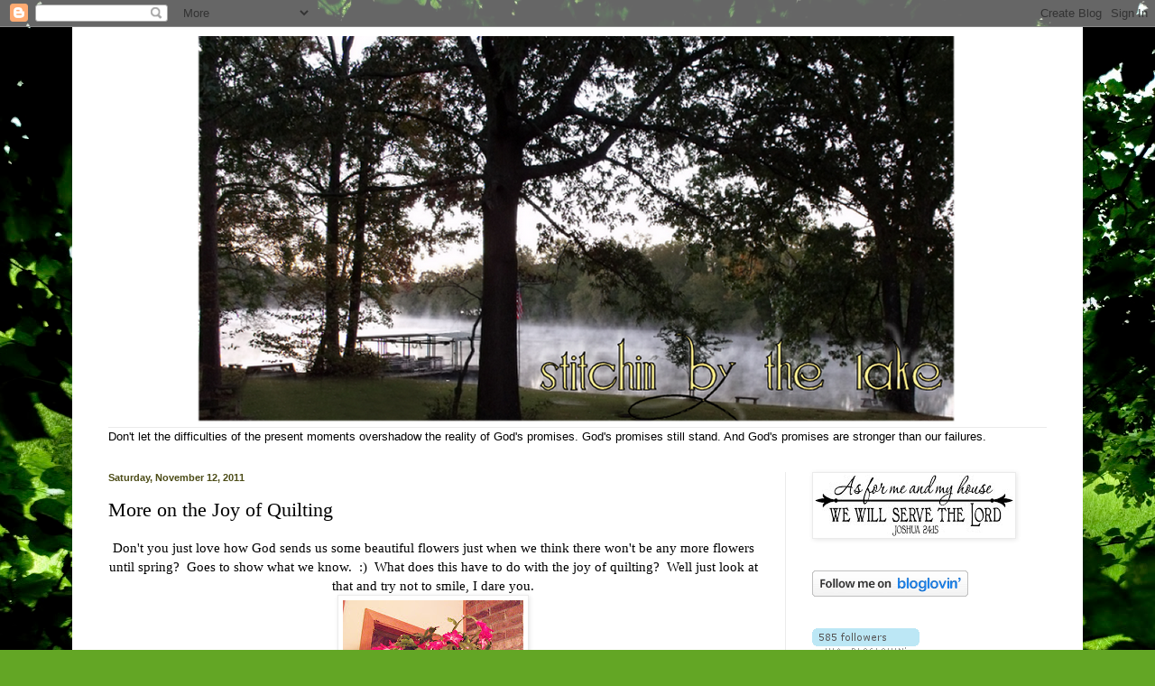

--- FILE ---
content_type: text/html; charset=UTF-8
request_url: https://stitchinbythelake.blogspot.com/2011/11/more-on-joy-of-quilting.html
body_size: 24465
content:
<!DOCTYPE html>
<html class='v2' dir='ltr' lang='en'>
<head>
<link href='https://www.blogger.com/static/v1/widgets/335934321-css_bundle_v2.css' rel='stylesheet' type='text/css'/>
<meta content='width=1100' name='viewport'/>
<meta content='text/html; charset=UTF-8' http-equiv='Content-Type'/>
<meta content='blogger' name='generator'/>
<link href='https://stitchinbythelake.blogspot.com/favicon.ico' rel='icon' type='image/x-icon'/>
<link href='http://stitchinbythelake.blogspot.com/2011/11/more-on-joy-of-quilting.html' rel='canonical'/>
<link rel="alternate" type="application/atom+xml" title="StitchinByTheLake - Atom" href="https://stitchinbythelake.blogspot.com/feeds/posts/default" />
<link rel="alternate" type="application/rss+xml" title="StitchinByTheLake - RSS" href="https://stitchinbythelake.blogspot.com/feeds/posts/default?alt=rss" />
<link rel="service.post" type="application/atom+xml" title="StitchinByTheLake - Atom" href="https://www.blogger.com/feeds/3568318030915787600/posts/default" />

<link rel="alternate" type="application/atom+xml" title="StitchinByTheLake - Atom" href="https://stitchinbythelake.blogspot.com/feeds/5341256207192688146/comments/default" />
<!--Can't find substitution for tag [blog.ieCssRetrofitLinks]-->
<link href='https://blogger.googleusercontent.com/img/b/R29vZ2xl/AVvXsEjpzqVq_pwOEEg7hOMAeUzGaUOfkwND6zo5Y2mXKrghW1sAzvBDNv2wlw-nzaS9F2pV0UqRSi6OPicgthRbbCVrbO-s2Gxgk0bDaHPzWfmG5Op-hKLahV-tk5iXNHhmbuneHgQHQmrJxjiT/s200/DSCF5965.JPG' rel='image_src'/>
<meta content='http://stitchinbythelake.blogspot.com/2011/11/more-on-joy-of-quilting.html' property='og:url'/>
<meta content='More on the Joy of Quilting' property='og:title'/>
<meta content=' Don&#39;t you just love how God sends us some beautiful flowers just when we think there won&#39;t be any more flowers until spring?  Goes to show ...' property='og:description'/>
<meta content='https://blogger.googleusercontent.com/img/b/R29vZ2xl/AVvXsEjpzqVq_pwOEEg7hOMAeUzGaUOfkwND6zo5Y2mXKrghW1sAzvBDNv2wlw-nzaS9F2pV0UqRSi6OPicgthRbbCVrbO-s2Gxgk0bDaHPzWfmG5Op-hKLahV-tk5iXNHhmbuneHgQHQmrJxjiT/w1200-h630-p-k-no-nu/DSCF5965.JPG' property='og:image'/>
<title>StitchinByTheLake: More on the Joy of Quilting</title>
<style id='page-skin-1' type='text/css'><!--
/*
-----------------------------------------------
Blogger Template Style
Name:     Simple
Designer: Blogger
URL:      www.blogger.com
----------------------------------------------- */
/* Content
----------------------------------------------- */
body {
font: normal normal 14px 'Times New Roman', Times, FreeSerif, serif;;
color: #000000;
background: #63a625 url(//themes.googleusercontent.com/image?id=1M-C2rHwLzLDZGoh3qbWZ6sde9R5UC4jZcYt-QoyO1RyATwD6rQGlARx_UmuMWy_AlUTn) repeat fixed top center /* Credit: Nikada (http://www.istockphoto.com/googleimages.php?id=6072320&platform=blogger) */;
padding: 0 40px 40px 40px;
}
html body .region-inner {
min-width: 0;
max-width: 100%;
width: auto;
}
h2 {
font-size: 22px;
}
a:link {
text-decoration:none;
color: #56a01d;
}
a:visited {
text-decoration:none;
color: #7e7e7e;
}
a:hover {
text-decoration:underline;
color: #70ff24;
}
.body-fauxcolumn-outer .fauxcolumn-inner {
background: transparent none repeat scroll top left;
_background-image: none;
}
.body-fauxcolumn-outer .cap-top {
position: absolute;
z-index: 1;
height: 400px;
width: 100%;
}
.body-fauxcolumn-outer .cap-top .cap-left {
width: 100%;
background: transparent none repeat-x scroll top left;
_background-image: none;
}
.content-outer {
-moz-box-shadow: 0 0 40px rgba(0, 0, 0, .15);
-webkit-box-shadow: 0 0 5px rgba(0, 0, 0, .15);
-goog-ms-box-shadow: 0 0 10px #333333;
box-shadow: 0 0 40px rgba(0, 0, 0, .15);
margin-bottom: 1px;
}
.content-inner {
padding: 10px 10px;
}
.content-inner {
background-color: #ffffff;
}
/* Header
----------------------------------------------- */
.header-outer {
background: transparent none repeat-x scroll 0 -400px;
_background-image: none;
}
.Header h1 {
font: normal normal 60px Arial, Tahoma, Helvetica, FreeSans, sans-serif;
color: #6ba62d;
text-shadow: -1px -1px 1px rgba(0, 0, 0, .2);
}
.Header h1 a {
color: #6ba62d;
}
.Header .description {
font-size: 140%;
color: #6a6a6a;
}
.header-inner .Header .titlewrapper {
padding: 22px 30px;
}
.header-inner .Header .descriptionwrapper {
padding: 0 30px;
}
/* Tabs
----------------------------------------------- */
.tabs-inner .section:first-child {
border-top: 1px solid #ebebeb;
}
.tabs-inner .section:first-child ul {
margin-top: -1px;
border-top: 1px solid #ebebeb;
border-left: 0 solid #ebebeb;
border-right: 0 solid #ebebeb;
}
.tabs-inner .widget ul {
background: #f2f2f2 url(//www.blogblog.com/1kt/simple/gradients_light.png) repeat-x scroll 0 -800px;
_background-image: none;
border-bottom: 1px solid #ebebeb;
margin-top: 0;
margin-left: -30px;
margin-right: -30px;
}
.tabs-inner .widget li a {
display: inline-block;
padding: .6em 1em;
font: normal normal 14px Arial, Tahoma, Helvetica, FreeSans, sans-serif;
color: #919191;
border-left: 1px solid #ffffff;
border-right: 1px solid #ebebeb;
}
.tabs-inner .widget li:first-child a {
border-left: none;
}
.tabs-inner .widget li.selected a, .tabs-inner .widget li a:hover {
color: #000000;
background-color: #ebebeb;
text-decoration: none;
}
/* Columns
----------------------------------------------- */
.main-outer {
border-top: 0 solid #ebebeb;
}
.fauxcolumn-left-outer .fauxcolumn-inner {
border-right: 1px solid #ebebeb;
}
.fauxcolumn-right-outer .fauxcolumn-inner {
border-left: 1px solid #ebebeb;
}
/* Headings
----------------------------------------------- */
div.widget > h2,
div.widget h2.title {
margin: 0 0 1em 0;
font: normal bold 11px Arial, Tahoma, Helvetica, FreeSans, sans-serif;
color: #000000;
}
/* Widgets
----------------------------------------------- */
.widget .zippy {
color: #919191;
text-shadow: 2px 2px 1px rgba(0, 0, 0, .1);
}
.widget .popular-posts ul {
list-style: none;
}
/* Posts
----------------------------------------------- */
h2.date-header {
font: normal bold 11px Arial, Tahoma, Helvetica, FreeSans, sans-serif;
}
.date-header span {
background-color: transparent;
color: #4c4c17;
padding: inherit;
letter-spacing: inherit;
margin: inherit;
}
.main-inner {
padding-top: 30px;
padding-bottom: 30px;
}
.main-inner .column-center-inner {
padding: 0 15px;
}
.main-inner .column-center-inner .section {
margin: 0 15px;
}
.post {
margin: 0 0 25px 0;
}
h3.post-title, .comments h4 {
font: normal normal 22px 'Times New Roman', Times, FreeSerif, serif;;
margin: .75em 0 0;
}
.post-body {
font-size: 110%;
line-height: 1.4;
position: relative;
}
.post-body img, .post-body .tr-caption-container, .Profile img, .Image img,
.BlogList .item-thumbnail img {
padding: 2px;
background: #ffffff;
border: 1px solid #ebebeb;
-moz-box-shadow: 1px 1px 5px rgba(0, 0, 0, .1);
-webkit-box-shadow: 1px 1px 5px rgba(0, 0, 0, .1);
box-shadow: 1px 1px 5px rgba(0, 0, 0, .1);
}
.post-body img, .post-body .tr-caption-container {
padding: 5px;
}
.post-body .tr-caption-container {
color: #000000;
}
.post-body .tr-caption-container img {
padding: 0;
background: transparent;
border: none;
-moz-box-shadow: 0 0 0 rgba(0, 0, 0, .1);
-webkit-box-shadow: 0 0 0 rgba(0, 0, 0, .1);
box-shadow: 0 0 0 rgba(0, 0, 0, .1);
}
.post-header {
margin: 0 0 1.5em;
line-height: 1.6;
font-size: 90%;
}
.post-footer {
margin: 20px -2px 0;
padding: 5px 10px;
color: #525252;
background-color: #f6f6f6;
border-bottom: 1px solid #ebebeb;
line-height: 1.6;
font-size: 90%;
}
#comments .comment-author {
padding-top: 1.5em;
border-top: 1px solid #ebebeb;
background-position: 0 1.5em;
}
#comments .comment-author:first-child {
padding-top: 0;
border-top: none;
}
.avatar-image-container {
margin: .2em 0 0;
}
#comments .avatar-image-container img {
border: 1px solid #ebebeb;
}
/* Comments
----------------------------------------------- */
.comments .comments-content .icon.blog-author {
background-repeat: no-repeat;
background-image: url([data-uri]);
}
.comments .comments-content .loadmore a {
border-top: 1px solid #919191;
border-bottom: 1px solid #919191;
}
.comments .comment-thread.inline-thread {
background-color: #f6f6f6;
}
.comments .continue {
border-top: 2px solid #919191;
}
/* Accents
---------------------------------------------- */
.section-columns td.columns-cell {
border-left: 1px solid #ebebeb;
}
.blog-pager {
background: transparent none no-repeat scroll top center;
}
.blog-pager-older-link, .home-link,
.blog-pager-newer-link {
background-color: #ffffff;
padding: 5px;
}
.footer-outer {
border-top: 0 dashed #bbbbbb;
}
/* Mobile
----------------------------------------------- */
body.mobile  {
background-size: auto;
}
.mobile .body-fauxcolumn-outer {
background: transparent none repeat scroll top left;
}
.mobile .body-fauxcolumn-outer .cap-top {
background-size: 100% auto;
}
.mobile .content-outer {
-webkit-box-shadow: 0 0 3px rgba(0, 0, 0, .15);
box-shadow: 0 0 3px rgba(0, 0, 0, .15);
}
.mobile .tabs-inner .widget ul {
margin-left: 0;
margin-right: 0;
}
.mobile .post {
margin: 0;
}
.mobile .main-inner .column-center-inner .section {
margin: 0;
}
.mobile .date-header span {
padding: 0.1em 10px;
margin: 0 -10px;
}
.mobile h3.post-title {
margin: 0;
}
.mobile .blog-pager {
background: transparent none no-repeat scroll top center;
}
.mobile .footer-outer {
border-top: none;
}
.mobile .main-inner, .mobile .footer-inner {
background-color: #ffffff;
}
.mobile-index-contents {
color: #000000;
}
.mobile-link-button {
background-color: #56a01d;
}
.mobile-link-button a:link, .mobile-link-button a:visited {
color: #ffffff;
}
.mobile .tabs-inner .section:first-child {
border-top: none;
}
.mobile .tabs-inner .PageList .widget-content {
background-color: #ebebeb;
color: #000000;
border-top: 1px solid #ebebeb;
border-bottom: 1px solid #ebebeb;
}
.mobile .tabs-inner .PageList .widget-content .pagelist-arrow {
border-left: 1px solid #ebebeb;
}
.comment-thread ol{
counter-reset: contarcomentarios;
}
.comment-thread ol ol {
counter-reset: contarbis;
}
.comment-header:before {
content: counter(contarcomentarios,decimal)".";
counter-increment: contarcomentarios;
float: left;
padding-right: 4px;
}
--></style>
<style id='template-skin-1' type='text/css'><!--
body {
min-width: 1120px;
}
.content-outer, .content-fauxcolumn-outer, .region-inner {
min-width: 1120px;
max-width: 1120px;
_width: 1120px;
}
.main-inner .columns {
padding-left: 0px;
padding-right: 320px;
}
.main-inner .fauxcolumn-center-outer {
left: 0px;
right: 320px;
/* IE6 does not respect left and right together */
_width: expression(this.parentNode.offsetWidth -
parseInt("0px") -
parseInt("320px") + 'px');
}
.main-inner .fauxcolumn-left-outer {
width: 0px;
}
.main-inner .fauxcolumn-right-outer {
width: 320px;
}
.main-inner .column-left-outer {
width: 0px;
right: 100%;
margin-left: -0px;
}
.main-inner .column-right-outer {
width: 320px;
margin-right: -320px;
}
#layout {
min-width: 0;
}
#layout .content-outer {
min-width: 0;
width: 800px;
}
#layout .region-inner {
min-width: 0;
width: auto;
}
body#layout div.add_widget {
padding: 8px;
}
body#layout div.add_widget a {
margin-left: 32px;
}
--></style>
<style>
    body {background-image:url(\/\/themes.googleusercontent.com\/image?id=1M-C2rHwLzLDZGoh3qbWZ6sde9R5UC4jZcYt-QoyO1RyATwD6rQGlARx_UmuMWy_AlUTn);}
    
@media (max-width: 200px) { body {background-image:url(\/\/themes.googleusercontent.com\/image?id=1M-C2rHwLzLDZGoh3qbWZ6sde9R5UC4jZcYt-QoyO1RyATwD6rQGlARx_UmuMWy_AlUTn&options=w200);}}
@media (max-width: 400px) and (min-width: 201px) { body {background-image:url(\/\/themes.googleusercontent.com\/image?id=1M-C2rHwLzLDZGoh3qbWZ6sde9R5UC4jZcYt-QoyO1RyATwD6rQGlARx_UmuMWy_AlUTn&options=w400);}}
@media (max-width: 800px) and (min-width: 401px) { body {background-image:url(\/\/themes.googleusercontent.com\/image?id=1M-C2rHwLzLDZGoh3qbWZ6sde9R5UC4jZcYt-QoyO1RyATwD6rQGlARx_UmuMWy_AlUTn&options=w800);}}
@media (max-width: 1200px) and (min-width: 801px) { body {background-image:url(\/\/themes.googleusercontent.com\/image?id=1M-C2rHwLzLDZGoh3qbWZ6sde9R5UC4jZcYt-QoyO1RyATwD6rQGlARx_UmuMWy_AlUTn&options=w1200);}}
/* Last tag covers anything over one higher than the previous max-size cap. */
@media (min-width: 1201px) { body {background-image:url(\/\/themes.googleusercontent.com\/image?id=1M-C2rHwLzLDZGoh3qbWZ6sde9R5UC4jZcYt-QoyO1RyATwD6rQGlARx_UmuMWy_AlUTn&options=w1600);}}
  </style>
<link href='https://www.blogger.com/dyn-css/authorization.css?targetBlogID=3568318030915787600&amp;zx=35b4d3b3-75fd-4fab-9cbf-4a79db54c29a' media='none' onload='if(media!=&#39;all&#39;)media=&#39;all&#39;' rel='stylesheet'/><noscript><link href='https://www.blogger.com/dyn-css/authorization.css?targetBlogID=3568318030915787600&amp;zx=35b4d3b3-75fd-4fab-9cbf-4a79db54c29a' rel='stylesheet'/></noscript>
<meta name='google-adsense-platform-account' content='ca-host-pub-1556223355139109'/>
<meta name='google-adsense-platform-domain' content='blogspot.com'/>

</head>
<body class='loading variant-pale'>
<div class='navbar section' id='navbar' name='Navbar'><div class='widget Navbar' data-version='1' id='Navbar1'><script type="text/javascript">
    function setAttributeOnload(object, attribute, val) {
      if(window.addEventListener) {
        window.addEventListener('load',
          function(){ object[attribute] = val; }, false);
      } else {
        window.attachEvent('onload', function(){ object[attribute] = val; });
      }
    }
  </script>
<div id="navbar-iframe-container"></div>
<script type="text/javascript" src="https://apis.google.com/js/platform.js"></script>
<script type="text/javascript">
      gapi.load("gapi.iframes:gapi.iframes.style.bubble", function() {
        if (gapi.iframes && gapi.iframes.getContext) {
          gapi.iframes.getContext().openChild({
              url: 'https://www.blogger.com/navbar/3568318030915787600?po\x3d5341256207192688146\x26origin\x3dhttps://stitchinbythelake.blogspot.com',
              where: document.getElementById("navbar-iframe-container"),
              id: "navbar-iframe"
          });
        }
      });
    </script><script type="text/javascript">
(function() {
var script = document.createElement('script');
script.type = 'text/javascript';
script.src = '//pagead2.googlesyndication.com/pagead/js/google_top_exp.js';
var head = document.getElementsByTagName('head')[0];
if (head) {
head.appendChild(script);
}})();
</script>
</div></div>
<div class='body-fauxcolumns'>
<div class='fauxcolumn-outer body-fauxcolumn-outer'>
<div class='cap-top'>
<div class='cap-left'></div>
<div class='cap-right'></div>
</div>
<div class='fauxborder-left'>
<div class='fauxborder-right'></div>
<div class='fauxcolumn-inner'>
</div>
</div>
<div class='cap-bottom'>
<div class='cap-left'></div>
<div class='cap-right'></div>
</div>
</div>
</div>
<div class='content'>
<div class='content-fauxcolumns'>
<div class='fauxcolumn-outer content-fauxcolumn-outer'>
<div class='cap-top'>
<div class='cap-left'></div>
<div class='cap-right'></div>
</div>
<div class='fauxborder-left'>
<div class='fauxborder-right'></div>
<div class='fauxcolumn-inner'>
</div>
</div>
<div class='cap-bottom'>
<div class='cap-left'></div>
<div class='cap-right'></div>
</div>
</div>
</div>
<div class='content-outer'>
<div class='content-cap-top cap-top'>
<div class='cap-left'></div>
<div class='cap-right'></div>
</div>
<div class='fauxborder-left content-fauxborder-left'>
<div class='fauxborder-right content-fauxborder-right'></div>
<div class='content-inner'>
<header>
<div class='header-outer'>
<div class='header-cap-top cap-top'>
<div class='cap-left'></div>
<div class='cap-right'></div>
</div>
<div class='fauxborder-left header-fauxborder-left'>
<div class='fauxborder-right header-fauxborder-right'></div>
<div class='region-inner header-inner'>
<div class='header section' id='header' name='Header'><div class='widget Header' data-version='1' id='Header1'>
<div id='header-inner'>
<a href='https://stitchinbythelake.blogspot.com/' style='display: block'>
<img alt='StitchinByTheLake' height='433px; ' id='Header1_headerimg' src='https://blogger.googleusercontent.com/img/b/R29vZ2xl/AVvXsEg62ai3Kw-7BeJ7ys99kcgoZIdh7OofRs2iDC_gHHKGTeprG0X6ky9zPzT4k3InjaxZlFpYBvOV-1SMmiiMbooO_Bdl3aFNF0G1FaMvWqxeu7s_jgJcthRHfdRixoJBtrlWqgjtTZDyW8o2/s1600/Mbann3.png' style='display: block' width='1098px; '/>
</a>
</div>
</div></div>
</div>
</div>
<div class='header-cap-bottom cap-bottom'>
<div class='cap-left'></div>
<div class='cap-right'></div>
</div>
</div>
</header>
<div class='tabs-outer'>
<div class='tabs-cap-top cap-top'>
<div class='cap-left'></div>
<div class='cap-right'></div>
</div>
<div class='fauxborder-left tabs-fauxborder-left'>
<div class='fauxborder-right tabs-fauxborder-right'></div>
<div class='region-inner tabs-inner'>
<div class='tabs section' id='crosscol' name='Cross-Column'><div class='widget Text' data-version='1' id='Text1'>
<div class='widget-content'>
<span class="Apple-style-span" style="font-family: arial; font-size: small; ">Don't let the difficulties of the present moments overshadow the reality of God's promises.  God's promises still stand.  And God's promises are stronger than our failures.</span>
</div>
<div class='clear'></div>
</div></div>
<div class='tabs no-items section' id='crosscol-overflow' name='Cross-Column 2'></div>
</div>
</div>
<div class='tabs-cap-bottom cap-bottom'>
<div class='cap-left'></div>
<div class='cap-right'></div>
</div>
</div>
<div class='main-outer'>
<div class='main-cap-top cap-top'>
<div class='cap-left'></div>
<div class='cap-right'></div>
</div>
<div class='fauxborder-left main-fauxborder-left'>
<div class='fauxborder-right main-fauxborder-right'></div>
<div class='region-inner main-inner'>
<div class='columns fauxcolumns'>
<div class='fauxcolumn-outer fauxcolumn-center-outer'>
<div class='cap-top'>
<div class='cap-left'></div>
<div class='cap-right'></div>
</div>
<div class='fauxborder-left'>
<div class='fauxborder-right'></div>
<div class='fauxcolumn-inner'>
</div>
</div>
<div class='cap-bottom'>
<div class='cap-left'></div>
<div class='cap-right'></div>
</div>
</div>
<div class='fauxcolumn-outer fauxcolumn-left-outer'>
<div class='cap-top'>
<div class='cap-left'></div>
<div class='cap-right'></div>
</div>
<div class='fauxborder-left'>
<div class='fauxborder-right'></div>
<div class='fauxcolumn-inner'>
</div>
</div>
<div class='cap-bottom'>
<div class='cap-left'></div>
<div class='cap-right'></div>
</div>
</div>
<div class='fauxcolumn-outer fauxcolumn-right-outer'>
<div class='cap-top'>
<div class='cap-left'></div>
<div class='cap-right'></div>
</div>
<div class='fauxborder-left'>
<div class='fauxborder-right'></div>
<div class='fauxcolumn-inner'>
</div>
</div>
<div class='cap-bottom'>
<div class='cap-left'></div>
<div class='cap-right'></div>
</div>
</div>
<!-- corrects IE6 width calculation -->
<div class='columns-inner'>
<div class='column-center-outer'>
<div class='column-center-inner'>
<div class='main section' id='main' name='Main'><div class='widget Blog' data-version='1' id='Blog1'>
<div class='blog-posts hfeed'>

          <div class="date-outer">
        
<h2 class='date-header'><span>Saturday, November 12, 2011</span></h2>

          <div class="date-posts">
        
<div class='post-outer'>
<div class='post hentry'>
<a name='5341256207192688146'></a>
<h3 class='post-title entry-title'>
More on the Joy of Quilting
</h3>
<div class='post-header'>
<div class='post-header-line-1'></div>
</div>
<div class='post-body entry-content' id='post-body-5341256207192688146'>
<div class="separator" style="clear: both; text-align: center;">
Don't you just love how God sends us some beautiful flowers just when we think there won't be any more flowers until spring? &nbsp;Goes to show what we know. &nbsp;:) &nbsp;What does this have to do with the joy of quilting? &nbsp;Well just look at that and try not to smile, I dare you.</div>
<div class="separator" style="clear: both; text-align: center;">
<a href="https://blogger.googleusercontent.com/img/b/R29vZ2xl/AVvXsEjpzqVq_pwOEEg7hOMAeUzGaUOfkwND6zo5Y2mXKrghW1sAzvBDNv2wlw-nzaS9F2pV0UqRSi6OPicgthRbbCVrbO-s2Gxgk0bDaHPzWfmG5Op-hKLahV-tk5iXNHhmbuneHgQHQmrJxjiT/s1600/DSCF5965.JPG" imageanchor="1" style="margin-left: 1em; margin-right: 1em;"><img border="0" height="150" src="https://blogger.googleusercontent.com/img/b/R29vZ2xl/AVvXsEjpzqVq_pwOEEg7hOMAeUzGaUOfkwND6zo5Y2mXKrghW1sAzvBDNv2wlw-nzaS9F2pV0UqRSi6OPicgthRbbCVrbO-s2Gxgk0bDaHPzWfmG5Op-hKLahV-tk5iXNHhmbuneHgQHQmrJxjiT/s200/DSCF5965.JPG" width="200" /></a></div>
&nbsp;And don't you just hate when you don't think to take a picture of flowers until it's dark?<br />
<br />
<div class="separator" style="clear: both; text-align: center;">
</div>
&nbsp;Following the rules from my last post I'm machine quilting a wall quilt for Christmas that grew from the 30" x 40" I had planned to 42" x 70" when I wasn't looking. &nbsp;How in the world does that happen you ask?<br />
<div class="separator" style="clear: both; text-align: center;">
</div>
Well I saw this Christmas Tree quilt on the internet...twice...in two different places. &nbsp;Which meant it was like lightening struck. &nbsp;I had to make it. &nbsp;I had no pattern but how hard could it be? &nbsp;It was all made of circles and I had a circle die for my Accuquilt Go! &nbsp;I looked really hard at the ones I saw and they had 4 different sizes of circles. &nbsp;My die had 3 sizes...about 2", 3", and 5". &nbsp;So I looked around for something to make another size circle and found a saucer - 7 1/4" &nbsp;This was my first "joy of quilting" moment with this quilt. &nbsp;I should have looked for a smaller circle, like 1", but that just sounds so little. &nbsp;First I ironed Steam a Seam 2 to the back of some red fabrics. &nbsp;This step is important...don't wait until after you cut the circles unless you've got the fine motor dexterity of a monkey. &nbsp;Trust me on that. &nbsp;I counted all their circles and I cut out that number. &nbsp;When I started pinning them to my design board I came up with this:<br />
<div class="separator" style="clear: both; text-align: center;">
<a href="https://blogger.googleusercontent.com/img/b/R29vZ2xl/AVvXsEhn0Bo_fty5BFqt9uj0d6kHrtF_8L8e97OaLpjqU_AcOq7aEWwGb0IsNwW9oBUwjWvmCP7r_miWz-T1f1HErL9rX1sdI7fRf3KWt-5DxZWMX9Boy7zdy8jbw2WQlvCkja2Ybij6TEiz4U2M/s1600/tree+-+Copy.JPG" imageanchor="1" style="margin-left: 1em; margin-right: 1em;"><img border="0" height="173" src="https://blogger.googleusercontent.com/img/b/R29vZ2xl/AVvXsEhn0Bo_fty5BFqt9uj0d6kHrtF_8L8e97OaLpjqU_AcOq7aEWwGb0IsNwW9oBUwjWvmCP7r_miWz-T1f1HErL9rX1sdI7fRf3KWt-5DxZWMX9Boy7zdy8jbw2WQlvCkja2Ybij6TEiz4U2M/s200/tree+-+Copy.JPG" width="200" /></a></div>
Great shape, right? &nbsp;Right. &nbsp;But that bottom row is about 2" from each side of the width of fabric for the background! &nbsp;And height...it still needs a star and a pot...well lets just say it's going to be a little large for my front door, which is where I planned to hang it. <br />
<br />
The next thing I had to do is to find a star for the top and a pot for the tree to sit in. &nbsp;Well the pot wasn't hard. &nbsp;I cut a square and then angled the sides. &nbsp;Done! &nbsp;But the star. &nbsp;I searched my books for a star that was big enough and couldn't come up with one. "Joy of quilting number two" - I did find one I liked but it was too small. &nbsp;Did I tell you I used to teach algebra? &nbsp;Surely I could figure that out! &nbsp;I dug out some graph paper and used the Pythagorean Theorem, a side-angle-side geometric rule, and Fibonacci numbers....just kidding ya'll. <br />
<div class="separator" style="clear: both; text-align: center;">
<a href="https://blogger.googleusercontent.com/img/b/R29vZ2xl/AVvXsEiWk7s_UYoV3_UKrzlPJrboOIqch8ukue3pA1GBurHQFWPMCf46E7eUNcAEFi0v6VNhSS_Ef1MSQ0CxZ3LqtBMqu4qsZZUU6iEeAyK0FDJAxS4odZeSr8Q2eP15wB_QGNpBqwhuwYLrzRMg/s1600/002.JPG" imageanchor="1" style="margin-left: 1em; margin-right: 1em;"><img border="0" height="150" src="https://blogger.googleusercontent.com/img/b/R29vZ2xl/AVvXsEiWk7s_UYoV3_UKrzlPJrboOIqch8ukue3pA1GBurHQFWPMCf46E7eUNcAEFi0v6VNhSS_Ef1MSQ0CxZ3LqtBMqu4qsZZUU6iEeAyK0FDJAxS4odZeSr8Q2eP15wB_QGNpBqwhuwYLrzRMg/s200/002.JPG" width="200" /></a></div>
<br />
<div class="separator" style="clear: both; text-align: center;">
<a href="https://blogger.googleusercontent.com/img/b/R29vZ2xl/AVvXsEj-JM702oC4t62hkWzay1N05zLaFVePy_esRXYAt5L4a3Xo-vTK-hhS52ioshTU1fnzom1aTUPx_vZoCiFatDlqRbjaKA_MnAI4pQDgNNL9NOy1IGWQj-xenTgQ3E67D70YA6qlFfyP0xyF/s1600/003.JPG" imageanchor="1" style="margin-left: 1em; margin-right: 1em;"><img border="0" height="150" src="https://blogger.googleusercontent.com/img/b/R29vZ2xl/AVvXsEj-JM702oC4t62hkWzay1N05zLaFVePy_esRXYAt5L4a3Xo-vTK-hhS52ioshTU1fnzom1aTUPx_vZoCiFatDlqRbjaKA_MnAI4pQDgNNL9NOy1IGWQj-xenTgQ3E67D70YA6qlFfyP0xyF/s200/003.JPG" width="200" /></a></div>
<br />
<div class="separator" style="clear: both; text-align: center;">
<a href="https://blogger.googleusercontent.com/img/b/R29vZ2xl/AVvXsEhjODSN7KwshHaUJCb9wMmG_vF_FkeuAS0YjueQzaimTy5GOg7p4r3uS2Xcc4MyK6Fku1e1FBTp_IWo2QeAZ1glf7-56J0pVOxjMR8jNp8a8oGquI5BHgkrwoskn-VpgaLzt2gR0ciOOMLd/s1600/007.JPG" imageanchor="1" style="margin-left: 1em; margin-right: 1em;"><img border="0" height="150" src="https://blogger.googleusercontent.com/img/b/R29vZ2xl/AVvXsEhjODSN7KwshHaUJCb9wMmG_vF_FkeuAS0YjueQzaimTy5GOg7p4r3uS2Xcc4MyK6Fku1e1FBTp_IWo2QeAZ1glf7-56J0pVOxjMR8jNp8a8oGquI5BHgkrwoskn-VpgaLzt2gR0ciOOMLd/s200/007.JPG" width="200" /></a></div>
<br />
I drew the small star on the graph paper, added an inch on all sides with my trusty ruler and yippee! a perfect size star to use as my template. &nbsp;Again I say, iron your Steam a Seam 2 to the back of your fabric before you cut out your star. &nbsp;You'll be sorry if you don't. &nbsp;Really sorry. &nbsp;That was my "joy of quilting" number three.<br />
<br />
<div class="separator" style="clear: both; text-align: center;">
<a href="https://blogger.googleusercontent.com/img/b/R29vZ2xl/AVvXsEhfcXZukHTZWDYe2e67gzl1syYvE_JCgAmamqQAHeuxB8Z7oBt8IsXQGJ3-td_YzeSidJLptXCkL7raw8FYW_n7Q1Uvgy0BJaoNOBGoTOVH-wEXvCKms7BTrysiST1rU-W7JOyi4wWI-o4K/s1600/bare+tree.JPG" imageanchor="1" style="margin-left: 1em; margin-right: 1em;"><img border="0" height="200" src="https://blogger.googleusercontent.com/img/b/R29vZ2xl/AVvXsEhfcXZukHTZWDYe2e67gzl1syYvE_JCgAmamqQAHeuxB8Z7oBt8IsXQGJ3-td_YzeSidJLptXCkL7raw8FYW_n7Q1Uvgy0BJaoNOBGoTOVH-wEXvCKms7BTrysiST1rU-W7JOyi4wWI-o4K/s200/bare+tree.JPG" width="150" /></a></div>
<br />
Okay, all right! &nbsp;I have all my pieces pinned to the design board when I realize they have to be transferred to the background fabric. &nbsp;This picture is after I did that but the moment when I realized that I didn't put the background fabric up first was my "joy of quilting" moment number four. &nbsp;I spent a good half hour arranging all those and I knew there was no way to replicate it when I moved them. &nbsp;I took a picture on my IPad and tried to do it from there but the patterns of all those fabrics didn't show up very good so I just crossed my fingers and moved them. &nbsp;And moved them. &nbsp;And moved them. &nbsp;Finally I had them arranged where I wanted them and I moved to the ironing board to press them on. <br />
<br />
This step went beautifully except for the "joy of quilting" moment number five when I forgot to press and ironed instead. &nbsp;A couple of the circles didn't appreciate that enthusiasm and curled their edges on me. &nbsp;Nasty. &nbsp;But all in all that went rather quickly and I proceeded to sandwiching. &nbsp;We won't talk about that because I can't count that high. &nbsp;But finally we made it to the machine. <br />
<img height="150" src="https://blogger.googleusercontent.com/img/b/R29vZ2xl/AVvXsEjXGFDw6Jhwl_yrIawVTVkTyc5UyzHEg-qCC5yZaGTN9ycifLsYIO1KWe5Uca7cRwvj3_UezEqzNoNc5wQc5WE6lsxxJuFPfbSfovFz66ByVP2H0tB9KJ2835e90z1yiJU3S-EVmHEb-Dwx/s200/DSCF5958.JPG" width="200" /><br />
How in the world do you manage all that quilt! &nbsp;It just wads up all around. &nbsp;I've tried rolling but I'm not too good at rolling. &nbsp;One time I remember some friends and I tried rolling a boy's yard but we got caught. &nbsp;Maybe I'm intimidated by the whole idea of it. &nbsp;Scarred by the memory, if you will.<br />
<br />
I decided to stipple. &nbsp;I love stippling. &nbsp;And no, the fact that it's the only free motion quilting I can do had no impact on my decision. <br />
<img height="150" src="https://blogger.googleusercontent.com/img/b/R29vZ2xl/AVvXsEhDvKrIFyBDMoOiJkEHgKKzjszADfNNeRPLxDcBRu_3BFTR2S05GVWQxLezhublfwzws4IhIW1jYiuTKa88vzz5uWy_BqsENwnpzpfJtN9h3cx8Ij_dzLcVZBHyCFnTcaBfEJUPhiSQMuKb/s200/DSCF5959.JPG" width="200" /><br />
I've stippled for five hours and I'm half way through. &nbsp;I don't like stippling nearly as much as I used to. &nbsp;I'll be back later to show you the finished product. &nbsp;Maybe 2012. &nbsp;or 13.<br />
<div class="separator" style="clear: both; text-align: center;">
</div>
<div style='clear: both;'></div>
</div>
<div class='post-footer'><div style='float: right; margin: 4px;'><a href='javascript:void((function(){var%20e=document.createElement(&#39;script&#39;);e.setAttribute(&#39;type&#39;,&#39;text/javascript&#39;);e.setAttribute(&#39;charset&#39;,&#39;UTF-8&#39;);e.setAttribute(&#39;src&#39;,&#39;http://assets.pinterest.com/js/pinmarklet.js?r=&#39;+Math.random()*99999999);document.body.appendChild(e)})());'><img alt="Pin It" class="aligncenter" src="https://lh3.googleusercontent.com/blogger_img_proxy/AEn0k_vpm50hXkvI-pd-KC5J8Eqrr6aQMj4eM_GH_cSp5IpGK2JMDwnQSRuzZOvBaofcA8ERWknP-PfMX_r9BIEf-aSZ_YoM6JmYdyjiA582NiptxS2v8Pj3_MMGIGJf=s0-d"></a></div>
<div class='post-footer-line post-footer-line-1'><span class='post-author vcard'>
Posted by
<span class='fn'>
<a href='https://www.blogger.com/profile/04501479854150315011' rel='author' title='author profile'>
StitchinByTheLake
</a>
</span>
</span>
<span class='post-timestamp'>
at
<a class='timestamp-link' href='https://stitchinbythelake.blogspot.com/2011/11/more-on-joy-of-quilting.html' rel='bookmark' title='permanent link'><abbr class='published' title='2011-11-12T07:22:00-06:00'>7:22&#8239;AM</abbr></a>
</span>
<span class='post-comment-link'>
</span>
<span class='post-icons'>
<span class='item-action'>
<a href='https://www.blogger.com/email-post/3568318030915787600/5341256207192688146' title='Email Post'>
<img alt="" class="icon-action" height="13" src="//img1.blogblog.com/img/icon18_email.gif" width="18">
</a>
</span>
<span class='item-control blog-admin pid-15270299'>
<a href='https://www.blogger.com/post-edit.g?blogID=3568318030915787600&postID=5341256207192688146&from=pencil' title='Edit Post'>
<img alt='' class='icon-action' height='18' src='https://resources.blogblog.com/img/icon18_edit_allbkg.gif' width='18'/>
</a>
</span>
</span>
<span class='post-backlinks post-comment-link'>
</span>
</div>
<div class='post-footer-line post-footer-line-2'><span class='post-labels'>
</span>
</div>
<div class='post-footer-line post-footer-line-3'></div>
</div>
</div>
<div class='comments' id='comments'>
<a name='comments'></a>
<h4>22 comments:</h4>
<div id='Blog1_comments-block-wrapper'>
<dl class='avatar-comment-indent' id='comments-block'>
<dt class='comment-author ' id='c8194026875898429453'>
<a name='c8194026875898429453'></a>
<div class="avatar-image-container vcard"><span dir="ltr"><a href="https://www.blogger.com/profile/06652147996698707692" target="" rel="nofollow" onclick="" class="avatar-hovercard" id="av-8194026875898429453-06652147996698707692"><img src="https://resources.blogblog.com/img/blank.gif" width="35" height="35" class="delayLoad" style="display: none;" longdesc="//blogger.googleusercontent.com/img/b/R29vZ2xl/AVvXsEivxnfV2bvXRICfqxPkMsDV1VsvKH9DrbcZDj_4kcg0ejaNcHUPRa7LyWbXzlw_xHEM7tKzdTRIjl7tpopeAGXxOEUDkKpUbxNtPvH_fp3aBa6iQon1OwvNeiTkm7j0hBs/s45-c/*" alt="" title="Marjorie&amp;#39;s Busy Corner">

<noscript><img src="//blogger.googleusercontent.com/img/b/R29vZ2xl/AVvXsEivxnfV2bvXRICfqxPkMsDV1VsvKH9DrbcZDj_4kcg0ejaNcHUPRa7LyWbXzlw_xHEM7tKzdTRIjl7tpopeAGXxOEUDkKpUbxNtPvH_fp3aBa6iQon1OwvNeiTkm7j0hBs/s45-c/*" width="35" height="35" class="photo" alt=""></noscript></a></span></div>
<a href='https://www.blogger.com/profile/06652147996698707692' rel='nofollow'>Marjorie&#39;s Busy Corner</a>
said...
</dt>
<dd class='comment-body' id='Blog1_cmt-8194026875898429453'>
<p>
Oh That is just so pretty; and love the story behind it..lol. Shows we are all normal,eh. It is delightful to look at...and the quilting so far; is gorgeous...I like the look of stippling myself.
</p>
</dd>
<dd class='comment-footer'>
<span class='comment-timestamp'>
<a href='https://stitchinbythelake.blogspot.com/2011/11/more-on-joy-of-quilting.html?showComment=1321104668806#c8194026875898429453' title='comment permalink'>
November 12, 2011 at 7:31&#8239;AM
</a>
<span class='item-control blog-admin pid-124995086'>
<a class='comment-delete' href='https://www.blogger.com/comment/delete/3568318030915787600/8194026875898429453' title='Delete Comment'>
<img src='https://resources.blogblog.com/img/icon_delete13.gif'/>
</a>
</span>
</span>
</dd>
<dt class='comment-author ' id='c4681582923574015641'>
<a name='c4681582923574015641'></a>
<div class="avatar-image-container vcard"><span dir="ltr"><a href="https://www.blogger.com/profile/02221434879848622632" target="" rel="nofollow" onclick="" class="avatar-hovercard" id="av-4681582923574015641-02221434879848622632"><img src="https://resources.blogblog.com/img/blank.gif" width="35" height="35" class="delayLoad" style="display: none;" longdesc="//blogger.googleusercontent.com/img/b/R29vZ2xl/AVvXsEhp2i9rPQr9FWXNvoYZkn2arjiI-wr1h75E31yVI9qOm9aqaPi4e8HI68vMv6uYfbvv1Kks3qjvEfWssEwn4HlunVrSmrz2-xslgNg9Kmn8ywY66CxZLVOqpoTvqODh3AA/s45-c/My+portrait.jpg" alt="" title="Osage Bluff Quilter">

<noscript><img src="//blogger.googleusercontent.com/img/b/R29vZ2xl/AVvXsEhp2i9rPQr9FWXNvoYZkn2arjiI-wr1h75E31yVI9qOm9aqaPi4e8HI68vMv6uYfbvv1Kks3qjvEfWssEwn4HlunVrSmrz2-xslgNg9Kmn8ywY66CxZLVOqpoTvqODh3AA/s45-c/My+portrait.jpg" width="35" height="35" class="photo" alt=""></noscript></a></span></div>
<a href='https://www.blogger.com/profile/02221434879848622632' rel='nofollow'>Osage Bluff Quilter</a>
said...
</dt>
<dd class='comment-body' id='Blog1_cmt-4681582923574015641'>
<p>
I love the clean crispness of the red cirles on white. Beautiful!
</p>
</dd>
<dd class='comment-footer'>
<span class='comment-timestamp'>
<a href='https://stitchinbythelake.blogspot.com/2011/11/more-on-joy-of-quilting.html?showComment=1321106023093#c4681582923574015641' title='comment permalink'>
November 12, 2011 at 7:53&#8239;AM
</a>
<span class='item-control blog-admin pid-689185721'>
<a class='comment-delete' href='https://www.blogger.com/comment/delete/3568318030915787600/4681582923574015641' title='Delete Comment'>
<img src='https://resources.blogblog.com/img/icon_delete13.gif'/>
</a>
</span>
</span>
</dd>
<dt class='comment-author ' id='c3096445383750973123'>
<a name='c3096445383750973123'></a>
<div class="avatar-image-container vcard"><span dir="ltr"><a href="https://www.blogger.com/profile/17286394726415385255" target="" rel="nofollow" onclick="" class="avatar-hovercard" id="av-3096445383750973123-17286394726415385255"><img src="https://resources.blogblog.com/img/blank.gif" width="35" height="35" class="delayLoad" style="display: none;" longdesc="//blogger.googleusercontent.com/img/b/R29vZ2xl/AVvXsEjWPvIiGdnPHo84xZcoaIu5O9Ak6unEHpMCtmtpG2d77Vc8DDpUUpM5xGvlIYAMDbP49YNTfPi9xsarbon1COOKKEz3-B_h1yLnulI4r9nwVkP7X-v-sv9P7-pLSTDk_w/s45-c/IMG_0582.JPG" alt="" title="Linda">

<noscript><img src="//blogger.googleusercontent.com/img/b/R29vZ2xl/AVvXsEjWPvIiGdnPHo84xZcoaIu5O9Ak6unEHpMCtmtpG2d77Vc8DDpUUpM5xGvlIYAMDbP49YNTfPi9xsarbon1COOKKEz3-B_h1yLnulI4r9nwVkP7X-v-sv9P7-pLSTDk_w/s45-c/IMG_0582.JPG" width="35" height="35" class="photo" alt=""></noscript></a></span></div>
<a href='https://www.blogger.com/profile/17286394726415385255' rel='nofollow'>Linda</a>
said...
</dt>
<dd class='comment-body' id='Blog1_cmt-3096445383750973123'>
<p>
Very nice quilt! Can&#39;t wait to see it finished!
</p>
</dd>
<dd class='comment-footer'>
<span class='comment-timestamp'>
<a href='https://stitchinbythelake.blogspot.com/2011/11/more-on-joy-of-quilting.html?showComment=1321106966887#c3096445383750973123' title='comment permalink'>
November 12, 2011 at 8:09&#8239;AM
</a>
<span class='item-control blog-admin pid-1198867569'>
<a class='comment-delete' href='https://www.blogger.com/comment/delete/3568318030915787600/3096445383750973123' title='Delete Comment'>
<img src='https://resources.blogblog.com/img/icon_delete13.gif'/>
</a>
</span>
</span>
</dd>
<dt class='comment-author ' id='c4347639839810592943'>
<a name='c4347639839810592943'></a>
<div class="avatar-image-container vcard"><span dir="ltr"><a href="https://www.blogger.com/profile/12546013812822816960" target="" rel="nofollow" onclick="" class="avatar-hovercard" id="av-4347639839810592943-12546013812822816960"><img src="https://resources.blogblog.com/img/blank.gif" width="35" height="35" class="delayLoad" style="display: none;" longdesc="//blogger.googleusercontent.com/img/b/R29vZ2xl/AVvXsEhhW611CgEFtNuPONEdclb3NvNl5hn9rVSO2CYqZO2R4TV1dZYrxKcUiYkHp1GB0gU-i-7anAPkBBG_-NzqOXICw6WqHPAFuO--vD5x_niIeseqiYjmHdPx9_EZPWsWAYo/s45-c/red%2Bsweater%2Bsmile.JPG" alt="" title="Pokey">

<noscript><img src="//blogger.googleusercontent.com/img/b/R29vZ2xl/AVvXsEhhW611CgEFtNuPONEdclb3NvNl5hn9rVSO2CYqZO2R4TV1dZYrxKcUiYkHp1GB0gU-i-7anAPkBBG_-NzqOXICw6WqHPAFuO--vD5x_niIeseqiYjmHdPx9_EZPWsWAYo/s45-c/red%2Bsweater%2Bsmile.JPG" width="35" height="35" class="photo" alt=""></noscript></a></span></div>
<a href='https://www.blogger.com/profile/12546013812822816960' rel='nofollow'>Pokey</a>
said...
</dt>
<dd class='comment-body' id='Blog1_cmt-4347639839810592943'>
<p>
Oh, you had me smiling all the way through, I love the reminders of the &quot;joy of quilting&quot;! That beautifully finished tree is one of the many reasons we keep quilting, though. Thanks for the smile and the inspiration ~<br />:-}pokey
</p>
</dd>
<dd class='comment-footer'>
<span class='comment-timestamp'>
<a href='https://stitchinbythelake.blogspot.com/2011/11/more-on-joy-of-quilting.html?showComment=1321107794269#c4347639839810592943' title='comment permalink'>
November 12, 2011 at 8:23&#8239;AM
</a>
<span class='item-control blog-admin pid-279841750'>
<a class='comment-delete' href='https://www.blogger.com/comment/delete/3568318030915787600/4347639839810592943' title='Delete Comment'>
<img src='https://resources.blogblog.com/img/icon_delete13.gif'/>
</a>
</span>
</span>
</dd>
<dt class='comment-author ' id='c5784886922862241633'>
<a name='c5784886922862241633'></a>
<div class="avatar-image-container vcard"><span dir="ltr"><a href="https://www.blogger.com/profile/02866486725742104875" target="" rel="nofollow" onclick="" class="avatar-hovercard" id="av-5784886922862241633-02866486725742104875"><img src="https://resources.blogblog.com/img/blank.gif" width="35" height="35" class="delayLoad" style="display: none;" longdesc="//2.bp.blogspot.com/_AfNBch8sBnA/TAA_dhu9lkI/AAAAAAAAABo/olkPk49SQQc/S45-s35/Roger%2Band%2BJane%2Band%2Bkids.jpg" alt="" title="Gmama Jane">

<noscript><img src="//2.bp.blogspot.com/_AfNBch8sBnA/TAA_dhu9lkI/AAAAAAAAABo/olkPk49SQQc/S45-s35/Roger%2Band%2BJane%2Band%2Bkids.jpg" width="35" height="35" class="photo" alt=""></noscript></a></span></div>
<a href='https://www.blogger.com/profile/02866486725742104875' rel='nofollow'>Gmama Jane</a>
said...
</dt>
<dd class='comment-body' id='Blog1_cmt-5784886922862241633'>
<p>
You are on a roll with the &quot;comedy&quot;!!  I&#39;m just so relieved to know that fine seamstresses like yourself have the same sort of &quot;joy of quilting&quot; moments like me.  It used ti intimidate me and I&#39;d quit but I don&#39;t do that anymore.  I plow on through reminding myself of a point you made in your last post...Quilts need character and each mistake is simply an excuse for a story or to hope no one looks that closely.  Your theory is very *freeing* in that I don&#39;t plan on abandoning anymore projects...I&#39;ll simply remind myself I&#39;m creating character and its just one of many&quot;joy of quilting&quot; moments.<br />BTW, the TREE is soooo cute.  Dare I try that???<br />Blessings<br />Gmama Jane
</p>
</dd>
<dd class='comment-footer'>
<span class='comment-timestamp'>
<a href='https://stitchinbythelake.blogspot.com/2011/11/more-on-joy-of-quilting.html?showComment=1321113736169#c5784886922862241633' title='comment permalink'>
November 12, 2011 at 10:02&#8239;AM
</a>
<span class='item-control blog-admin pid-1753333520'>
<a class='comment-delete' href='https://www.blogger.com/comment/delete/3568318030915787600/5784886922862241633' title='Delete Comment'>
<img src='https://resources.blogblog.com/img/icon_delete13.gif'/>
</a>
</span>
</span>
</dd>
<dt class='comment-author ' id='c8471633730591679095'>
<a name='c8471633730591679095'></a>
<div class="avatar-image-container vcard"><span dir="ltr"><a href="https://www.blogger.com/profile/07258050499246235109" target="" rel="nofollow" onclick="" class="avatar-hovercard" id="av-8471633730591679095-07258050499246235109"><img src="https://resources.blogblog.com/img/blank.gif" width="35" height="35" class="delayLoad" style="display: none;" longdesc="//blogger.googleusercontent.com/img/b/R29vZ2xl/AVvXsEinsp1x6MfaLXznqgAigAM9Z3vDDvH2PUtqhOQQvcDnjQmUsoVw3sFSR7jaUS0qtep9FDbFS-va7o3Fsxge382lp8NLgEwIR8TYb8o5HeChIQeUjcef5iYPzPHquGhPMQ/s45-c/HoF+Induction+2017+002.JPG" alt="" title="Vroomans&amp;#39; Quilts">

<noscript><img src="//blogger.googleusercontent.com/img/b/R29vZ2xl/AVvXsEinsp1x6MfaLXznqgAigAM9Z3vDDvH2PUtqhOQQvcDnjQmUsoVw3sFSR7jaUS0qtep9FDbFS-va7o3Fsxge382lp8NLgEwIR8TYb8o5HeChIQeUjcef5iYPzPHquGhPMQ/s45-c/HoF+Induction+2017+002.JPG" width="35" height="35" class="photo" alt=""></noscript></a></span></div>
<a href='https://www.blogger.com/profile/07258050499246235109' rel='nofollow'>Vroomans&#39; Quilts</a>
said...
</dt>
<dd class='comment-body' id='Blog1_cmt-8471633730591679095'>
<p>
Super fun quilt and thank you for sharing the adventures.
</p>
</dd>
<dd class='comment-footer'>
<span class='comment-timestamp'>
<a href='https://stitchinbythelake.blogspot.com/2011/11/more-on-joy-of-quilting.html?showComment=1321114656180#c8471633730591679095' title='comment permalink'>
November 12, 2011 at 10:17&#8239;AM
</a>
<span class='item-control blog-admin pid-478125354'>
<a class='comment-delete' href='https://www.blogger.com/comment/delete/3568318030915787600/8471633730591679095' title='Delete Comment'>
<img src='https://resources.blogblog.com/img/icon_delete13.gif'/>
</a>
</span>
</span>
</dd>
<dt class='comment-author ' id='c8413575308230801750'>
<a name='c8413575308230801750'></a>
<div class="avatar-image-container vcard"><span dir="ltr"><a href="https://www.blogger.com/profile/06639710965918070214" target="" rel="nofollow" onclick="" class="avatar-hovercard" id="av-8413575308230801750-06639710965918070214"><img src="https://resources.blogblog.com/img/blank.gif" width="35" height="35" class="delayLoad" style="display: none;" longdesc="//blogger.googleusercontent.com/img/b/R29vZ2xl/AVvXsEhmofbLfbP2lyQ1i5jKFLdzVjBcN8ByfOxdKETEgZOIDoRrp4ct6UmQERHpfW4_vbRkCqAftq8Y6VQgftIhf8R2D9EzjKUXK350op23S_Eq8z5F7wfmA5sHIef9NNEdgg/s45-c/fairy-picture--099.jpg" alt="" title="Dannelle">

<noscript><img src="//blogger.googleusercontent.com/img/b/R29vZ2xl/AVvXsEhmofbLfbP2lyQ1i5jKFLdzVjBcN8ByfOxdKETEgZOIDoRrp4ct6UmQERHpfW4_vbRkCqAftq8Y6VQgftIhf8R2D9EzjKUXK350op23S_Eq8z5F7wfmA5sHIef9NNEdgg/s45-c/fairy-picture--099.jpg" width="35" height="35" class="photo" alt=""></noscript></a></span></div>
<a href='https://www.blogger.com/profile/06639710965918070214' rel='nofollow'>Dannelle</a>
said...
</dt>
<dd class='comment-body' id='Blog1_cmt-8413575308230801750'>
<p>
It that what we call it, &quot;The Joy of Quilting&quot;? I shall remember how joyous I am after the next seam ripping session! Love the quilt- Door hanging you say? It will sure get everyone&#39;s attention when they enter!
</p>
</dd>
<dd class='comment-footer'>
<span class='comment-timestamp'>
<a href='https://stitchinbythelake.blogspot.com/2011/11/more-on-joy-of-quilting.html?showComment=1321115798539#c8413575308230801750' title='comment permalink'>
November 12, 2011 at 10:36&#8239;AM
</a>
<span class='item-control blog-admin pid-1949308570'>
<a class='comment-delete' href='https://www.blogger.com/comment/delete/3568318030915787600/8413575308230801750' title='Delete Comment'>
<img src='https://resources.blogblog.com/img/icon_delete13.gif'/>
</a>
</span>
</span>
</dd>
<dt class='comment-author ' id='c3411959809618423237'>
<a name='c3411959809618423237'></a>
<div class="avatar-image-container vcard"><span dir="ltr"><a href="https://www.blogger.com/profile/07306906507013593208" target="" rel="nofollow" onclick="" class="avatar-hovercard" id="av-3411959809618423237-07306906507013593208"><img src="https://resources.blogblog.com/img/blank.gif" width="35" height="35" class="delayLoad" style="display: none;" longdesc="//3.bp.blogspot.com/-e1E8YPVfYE4/ZKL76EUusjI/AAAAAAAAfgE/pLKoDXIIlvsSc0auo5MfPiNH7q3S7lZLQCK4BGAYYCw/s35/7.jpg" alt="" title="Denise :)">

<noscript><img src="//3.bp.blogspot.com/-e1E8YPVfYE4/ZKL76EUusjI/AAAAAAAAfgE/pLKoDXIIlvsSc0auo5MfPiNH7q3S7lZLQCK4BGAYYCw/s35/7.jpg" width="35" height="35" class="photo" alt=""></noscript></a></span></div>
<a href='https://www.blogger.com/profile/07306906507013593208' rel='nofollow'>Denise :)</a>
said...
</dt>
<dd class='comment-body' id='Blog1_cmt-3411959809618423237'>
<p>
Hahaha!!  I loved this post so much...because I could relate on so many levels!!  It&#39;s darling and I hope you do go ahead and finish it -- get all of your joy of quilting out of the way.  LOL!  :)
</p>
</dd>
<dd class='comment-footer'>
<span class='comment-timestamp'>
<a href='https://stitchinbythelake.blogspot.com/2011/11/more-on-joy-of-quilting.html?showComment=1321119048056#c3411959809618423237' title='comment permalink'>
November 12, 2011 at 11:30&#8239;AM
</a>
<span class='item-control blog-admin pid-1631146578'>
<a class='comment-delete' href='https://www.blogger.com/comment/delete/3568318030915787600/3411959809618423237' title='Delete Comment'>
<img src='https://resources.blogblog.com/img/icon_delete13.gif'/>
</a>
</span>
</span>
</dd>
<dt class='comment-author ' id='c8291331178106128799'>
<a name='c8291331178106128799'></a>
<div class="avatar-image-container avatar-stock"><span dir="ltr"><a href="https://www.blogger.com/profile/13091522912086465511" target="" rel="nofollow" onclick="" class="avatar-hovercard" id="av-8291331178106128799-13091522912086465511"><img src="//www.blogger.com/img/blogger_logo_round_35.png" width="35" height="35" alt="" title="Carol">

</a></span></div>
<a href='https://www.blogger.com/profile/13091522912086465511' rel='nofollow'>Carol</a>
said...
</dt>
<dd class='comment-body' id='Blog1_cmt-8291331178106128799'>
<p>
How festive that door decoration is, Marlene, and what a story behind it! lol  I love your rules of quilting all making it &quot;joyful&quot;! ;-)<br /><br />Carol (NJ)
</p>
</dd>
<dd class='comment-footer'>
<span class='comment-timestamp'>
<a href='https://stitchinbythelake.blogspot.com/2011/11/more-on-joy-of-quilting.html?showComment=1321120586880#c8291331178106128799' title='comment permalink'>
November 12, 2011 at 11:56&#8239;AM
</a>
<span class='item-control blog-admin pid-1232695640'>
<a class='comment-delete' href='https://www.blogger.com/comment/delete/3568318030915787600/8291331178106128799' title='Delete Comment'>
<img src='https://resources.blogblog.com/img/icon_delete13.gif'/>
</a>
</span>
</span>
</dd>
<dt class='comment-author ' id='c9110143418286799814'>
<a name='c9110143418286799814'></a>
<div class="avatar-image-container vcard"><span dir="ltr"><a href="https://www.blogger.com/profile/06098194837683371037" target="" rel="nofollow" onclick="" class="avatar-hovercard" id="av-9110143418286799814-06098194837683371037"><img src="https://resources.blogblog.com/img/blank.gif" width="35" height="35" class="delayLoad" style="display: none;" longdesc="//blogger.googleusercontent.com/img/b/R29vZ2xl/AVvXsEil3HrszRMhsGx42s_psuaTbZuNZuxUSuWsC4XmZC5sCgZHkLYj2AAhm4VZXs7kGDpn97hVLDA4b87E4xUwMQwImZB34JQ3xkJE_Lw_DPF68xdY6_rO96RMWfTt9er1Hmw/s45-c/avatar.jpg" alt="" title="Snoodles">

<noscript><img src="//blogger.googleusercontent.com/img/b/R29vZ2xl/AVvXsEil3HrszRMhsGx42s_psuaTbZuNZuxUSuWsC4XmZC5sCgZHkLYj2AAhm4VZXs7kGDpn97hVLDA4b87E4xUwMQwImZB34JQ3xkJE_Lw_DPF68xdY6_rO96RMWfTt9er1Hmw/s45-c/avatar.jpg" width="35" height="35" class="photo" alt=""></noscript></a></span></div>
<a href='https://www.blogger.com/profile/06098194837683371037' rel='nofollow'>Snoodles</a>
said...
</dt>
<dd class='comment-body' id='Blog1_cmt-9110143418286799814'>
<p>
Giggle! This sounds so familiar! I was having some of those &quot;joy&quot;-full moments last night....I guess we learn from them, right? I enjoyed your post so much - love the humor, and LOVE the quiltie! You have joy-fully created a beautiful decoration for Christmas!
</p>
</dd>
<dd class='comment-footer'>
<span class='comment-timestamp'>
<a href='https://stitchinbythelake.blogspot.com/2011/11/more-on-joy-of-quilting.html?showComment=1321133055117#c9110143418286799814' title='comment permalink'>
November 12, 2011 at 3:24&#8239;PM
</a>
<span class='item-control blog-admin pid-646700634'>
<a class='comment-delete' href='https://www.blogger.com/comment/delete/3568318030915787600/9110143418286799814' title='Delete Comment'>
<img src='https://resources.blogblog.com/img/icon_delete13.gif'/>
</a>
</span>
</span>
</dd>
<dt class='comment-author ' id='c8254185367355653156'>
<a name='c8254185367355653156'></a>
<div class="avatar-image-container vcard"><span dir="ltr"><a href="https://www.blogger.com/profile/11994575359990994574" target="" rel="nofollow" onclick="" class="avatar-hovercard" id="av-8254185367355653156-11994575359990994574"><img src="https://resources.blogblog.com/img/blank.gif" width="35" height="35" class="delayLoad" style="display: none;" longdesc="//blogger.googleusercontent.com/img/b/R29vZ2xl/AVvXsEjEtTrNOxxkDe2GWtWhh_SxOMG-kvrOrKxSxWujJcDzgDKpmYRz5RvxyO8JraUQxaiMGA3xc4zhFuNnsTeq3JR5WLLbp-6RP9GjeT9rJrjUiq4k_DFoAS34oXqj-dfYpec/s45-c/crank+2.jpg" alt="" title="Michelle">

<noscript><img src="//blogger.googleusercontent.com/img/b/R29vZ2xl/AVvXsEjEtTrNOxxkDe2GWtWhh_SxOMG-kvrOrKxSxWujJcDzgDKpmYRz5RvxyO8JraUQxaiMGA3xc4zhFuNnsTeq3JR5WLLbp-6RP9GjeT9rJrjUiq4k_DFoAS34oXqj-dfYpec/s45-c/crank+2.jpg" width="35" height="35" class="photo" alt=""></noscript></a></span></div>
<a href='https://www.blogger.com/profile/11994575359990994574' rel='nofollow'>Michelle</a>
said...
</dt>
<dd class='comment-body' id='Blog1_cmt-8254185367355653156'>
<p>
Love it so far! I can&#39;t wait to see the finished product. I love your sense of humor. We quilted today. Why didn&#39;t you come  quilt with us?
</p>
</dd>
<dd class='comment-footer'>
<span class='comment-timestamp'>
<a href='https://stitchinbythelake.blogspot.com/2011/11/more-on-joy-of-quilting.html?showComment=1321138506666#c8254185367355653156' title='comment permalink'>
November 12, 2011 at 4:55&#8239;PM
</a>
<span class='item-control blog-admin pid-323277699'>
<a class='comment-delete' href='https://www.blogger.com/comment/delete/3568318030915787600/8254185367355653156' title='Delete Comment'>
<img src='https://resources.blogblog.com/img/icon_delete13.gif'/>
</a>
</span>
</span>
</dd>
<dt class='comment-author ' id='c8908937344570590322'>
<a name='c8908937344570590322'></a>
<div class="avatar-image-container vcard"><span dir="ltr"><a href="https://www.blogger.com/profile/12324661637036868565" target="" rel="nofollow" onclick="" class="avatar-hovercard" id="av-8908937344570590322-12324661637036868565"><img src="https://resources.blogblog.com/img/blank.gif" width="35" height="35" class="delayLoad" style="display: none;" longdesc="//blogger.googleusercontent.com/img/b/R29vZ2xl/AVvXsEgSPtUWwsRXJOjbK8a-209ylXv3uwnJW2-Ujg8jQKmdYETBtOwnOJ_J-oAOnUDTUzZM5lPqhrW_QkF3EZKDCHWNn423VfvTaQsTbdZFL5BcC6BsbIEby5C6nPoI6Yrq4A/s45-c/B3E30152-CD15-439A-BDB2-A1F010B8EA0C.jpeg" alt="" title="Amy, a redeemed sheep">

<noscript><img src="//blogger.googleusercontent.com/img/b/R29vZ2xl/AVvXsEgSPtUWwsRXJOjbK8a-209ylXv3uwnJW2-Ujg8jQKmdYETBtOwnOJ_J-oAOnUDTUzZM5lPqhrW_QkF3EZKDCHWNn423VfvTaQsTbdZFL5BcC6BsbIEby5C6nPoI6Yrq4A/s45-c/B3E30152-CD15-439A-BDB2-A1F010B8EA0C.jpeg" width="35" height="35" class="photo" alt=""></noscript></a></span></div>
<a href='https://www.blogger.com/profile/12324661637036868565' rel='nofollow'>Amy, a redeemed sheep</a>
said...
</dt>
<dd class='comment-body' id='Blog1_cmt-8908937344570590322'>
<p>
You are on a funny roll, lady! Another great post!
</p>
</dd>
<dd class='comment-footer'>
<span class='comment-timestamp'>
<a href='https://stitchinbythelake.blogspot.com/2011/11/more-on-joy-of-quilting.html?showComment=1321146841343#c8908937344570590322' title='comment permalink'>
November 12, 2011 at 7:14&#8239;PM
</a>
<span class='item-control blog-admin pid-1252479559'>
<a class='comment-delete' href='https://www.blogger.com/comment/delete/3568318030915787600/8908937344570590322' title='Delete Comment'>
<img src='https://resources.blogblog.com/img/icon_delete13.gif'/>
</a>
</span>
</span>
</dd>
<dt class='comment-author ' id='c2677743488002872424'>
<a name='c2677743488002872424'></a>
<div class="avatar-image-container vcard"><span dir="ltr"><a href="https://www.blogger.com/profile/15398347951744910818" target="" rel="nofollow" onclick="" class="avatar-hovercard" id="av-2677743488002872424-15398347951744910818"><img src="https://resources.blogblog.com/img/blank.gif" width="35" height="35" class="delayLoad" style="display: none;" longdesc="//blogger.googleusercontent.com/img/b/R29vZ2xl/AVvXsEhA_QJJ-HSuctptt16rZmdMLsHvpmJJYIDQvFQkkVED1yBdgABMEMjOpSE8Dc0T8SU_dmxX_UxNQ_lMUYjXnsz4LpTINFbnk9bmypUM9i4cucEAaERdhwQXZeCIW2CqAgc/s45-c/003.JPG" alt="" title="Marge">

<noscript><img src="//blogger.googleusercontent.com/img/b/R29vZ2xl/AVvXsEhA_QJJ-HSuctptt16rZmdMLsHvpmJJYIDQvFQkkVED1yBdgABMEMjOpSE8Dc0T8SU_dmxX_UxNQ_lMUYjXnsz4LpTINFbnk9bmypUM9i4cucEAaERdhwQXZeCIW2CqAgc/s45-c/003.JPG" width="35" height="35" class="photo" alt=""></noscript></a></span></div>
<a href='https://www.blogger.com/profile/15398347951744910818' rel='nofollow'>Marge</a>
said...
</dt>
<dd class='comment-body' id='Blog1_cmt-2677743488002872424'>
<p>
Beautiful!  I may have to try it.  Steam a Seam?  I&#39;ve never used it.  Will Joann have it?<br /><br />Guess I&#39;ll have to work on the FMQ, also.  Don&#39;t like stippling..... going to practice loop de loos...maybe I can perfect them!
</p>
</dd>
<dd class='comment-footer'>
<span class='comment-timestamp'>
<a href='https://stitchinbythelake.blogspot.com/2011/11/more-on-joy-of-quilting.html?showComment=1321147740866#c2677743488002872424' title='comment permalink'>
November 12, 2011 at 7:29&#8239;PM
</a>
<span class='item-control blog-admin pid-1986812257'>
<a class='comment-delete' href='https://www.blogger.com/comment/delete/3568318030915787600/2677743488002872424' title='Delete Comment'>
<img src='https://resources.blogblog.com/img/icon_delete13.gif'/>
</a>
</span>
</span>
</dd>
<dt class='comment-author ' id='c2344927264041174164'>
<a name='c2344927264041174164'></a>
<div class="avatar-image-container vcard"><span dir="ltr"><a href="https://www.blogger.com/profile/09077658139465236292" target="" rel="nofollow" onclick="" class="avatar-hovercard" id="av-2344927264041174164-09077658139465236292"><img src="https://resources.blogblog.com/img/blank.gif" width="35" height="35" class="delayLoad" style="display: none;" longdesc="//blogger.googleusercontent.com/img/b/R29vZ2xl/AVvXsEiwF9Il2KvIQNTOAiDmgDGBsLPPvrrbMQSXQ7JET6dxS0iEHsndJcdUGL1FBDwTfHUVVp8YXzpIiZbHfJQox09fzfUn_l5w-jf_isDIsoQ4049jmClDSw6gMpGbh-KUmA/s45-c/Completed+Block.jpg" alt="" title="Teresa">

<noscript><img src="//blogger.googleusercontent.com/img/b/R29vZ2xl/AVvXsEiwF9Il2KvIQNTOAiDmgDGBsLPPvrrbMQSXQ7JET6dxS0iEHsndJcdUGL1FBDwTfHUVVp8YXzpIiZbHfJQox09fzfUn_l5w-jf_isDIsoQ4049jmClDSw6gMpGbh-KUmA/s45-c/Completed+Block.jpg" width="35" height="35" class="photo" alt=""></noscript></a></span></div>
<a href='https://www.blogger.com/profile/09077658139465236292' rel='nofollow'>Teresa</a>
said...
</dt>
<dd class='comment-body' id='Blog1_cmt-2344927264041174164'>
<p>
It looks wonderful, and I do love your joy fo quilting.
</p>
</dd>
<dd class='comment-footer'>
<span class='comment-timestamp'>
<a href='https://stitchinbythelake.blogspot.com/2011/11/more-on-joy-of-quilting.html?showComment=1321154279908#c2344927264041174164' title='comment permalink'>
November 12, 2011 at 9:17&#8239;PM
</a>
<span class='item-control blog-admin pid-99555395'>
<a class='comment-delete' href='https://www.blogger.com/comment/delete/3568318030915787600/2344927264041174164' title='Delete Comment'>
<img src='https://resources.blogblog.com/img/icon_delete13.gif'/>
</a>
</span>
</span>
</dd>
<dt class='comment-author ' id='c5877164645404818828'>
<a name='c5877164645404818828'></a>
<div class="avatar-image-container vcard"><span dir="ltr"><a href="https://www.blogger.com/profile/15519022643309007832" target="" rel="nofollow" onclick="" class="avatar-hovercard" id="av-5877164645404818828-15519022643309007832"><img src="https://resources.blogblog.com/img/blank.gif" width="35" height="35" class="delayLoad" style="display: none;" longdesc="//blogger.googleusercontent.com/img/b/R29vZ2xl/AVvXsEhdm4Ds_f-PCH6c6nm9_fE6qKOMQaIz5K9eRyEpdVPtShHWZ4Pz6fESUKfzj8yrrLwGaQYF-KWDj0Nq783axKSVilcP09Jjld2Sc3F4B195ZW-uuQu9_-Htmvf5xPZRa1s/s45-c/blueberry+heart3.JPG" alt="" title="FabricFascination">

<noscript><img src="//blogger.googleusercontent.com/img/b/R29vZ2xl/AVvXsEhdm4Ds_f-PCH6c6nm9_fE6qKOMQaIz5K9eRyEpdVPtShHWZ4Pz6fESUKfzj8yrrLwGaQYF-KWDj0Nq783axKSVilcP09Jjld2Sc3F4B195ZW-uuQu9_-Htmvf5xPZRa1s/s45-c/blueberry+heart3.JPG" width="35" height="35" class="photo" alt=""></noscript></a></span></div>
<a href='https://www.blogger.com/profile/15519022643309007832' rel='nofollow'>FabricFascination</a>
said...
</dt>
<dd class='comment-body' id='Blog1_cmt-5877164645404818828'>
<p>
This is so cute, I can see why you had to make it.
</p>
</dd>
<dd class='comment-footer'>
<span class='comment-timestamp'>
<a href='https://stitchinbythelake.blogspot.com/2011/11/more-on-joy-of-quilting.html?showComment=1321154577066#c5877164645404818828' title='comment permalink'>
November 12, 2011 at 9:22&#8239;PM
</a>
<span class='item-control blog-admin pid-954787291'>
<a class='comment-delete' href='https://www.blogger.com/comment/delete/3568318030915787600/5877164645404818828' title='Delete Comment'>
<img src='https://resources.blogblog.com/img/icon_delete13.gif'/>
</a>
</span>
</span>
</dd>
<dt class='comment-author ' id='c726586695154446668'>
<a name='c726586695154446668'></a>
<div class="avatar-image-container vcard"><span dir="ltr"><a href="https://www.blogger.com/profile/10495479477250184773" target="" rel="nofollow" onclick="" class="avatar-hovercard" id="av-726586695154446668-10495479477250184773"><img src="https://resources.blogblog.com/img/blank.gif" width="35" height="35" class="delayLoad" style="display: none;" longdesc="//blogger.googleusercontent.com/img/b/R29vZ2xl/AVvXsEgcFWsY76SMfxasNMDKTH7bOqaazXIHqFKh14iDL3dDsoAKWESagPVkheQ9DfP-WGmuzb94B6JCvvFDG3Oy2n_MW0-Kt_4u54aLMK7mQCQWrDQ0p4w9j2sBLzBwbPx6iw/s45-c/me+and+bob.bmp" alt="" title="Carolyn">

<noscript><img src="//blogger.googleusercontent.com/img/b/R29vZ2xl/AVvXsEgcFWsY76SMfxasNMDKTH7bOqaazXIHqFKh14iDL3dDsoAKWESagPVkheQ9DfP-WGmuzb94B6JCvvFDG3Oy2n_MW0-Kt_4u54aLMK7mQCQWrDQ0p4w9j2sBLzBwbPx6iw/s45-c/me+and+bob.bmp" width="35" height="35" class="photo" alt=""></noscript></a></span></div>
<a href='https://www.blogger.com/profile/10495479477250184773' rel='nofollow'>Carolyn</a>
said...
</dt>
<dd class='comment-body' id='Blog1_cmt-726586695154446668'>
<p>
What a fun post and what an adorable quilt!!  I have faith in you that you&#39;ll have it done for this year.  I can feel it!  It really looks great.  Thanks for sharing your talent AND your humor with us.  :) BTW, I was never very good in Algebra.  LOL
</p>
</dd>
<dd class='comment-footer'>
<span class='comment-timestamp'>
<a href='https://stitchinbythelake.blogspot.com/2011/11/more-on-joy-of-quilting.html?showComment=1321155203301#c726586695154446668' title='comment permalink'>
November 12, 2011 at 9:33&#8239;PM
</a>
<span class='item-control blog-admin pid-1028859350'>
<a class='comment-delete' href='https://www.blogger.com/comment/delete/3568318030915787600/726586695154446668' title='Delete Comment'>
<img src='https://resources.blogblog.com/img/icon_delete13.gif'/>
</a>
</span>
</span>
</dd>
<dt class='comment-author ' id='c3872669612502793699'>
<a name='c3872669612502793699'></a>
<div class="avatar-image-container vcard"><span dir="ltr"><a href="https://www.blogger.com/profile/17456305568995973018" target="" rel="nofollow" onclick="" class="avatar-hovercard" id="av-3872669612502793699-17456305568995973018"><img src="https://resources.blogblog.com/img/blank.gif" width="35" height="35" class="delayLoad" style="display: none;" longdesc="//blogger.googleusercontent.com/img/b/R29vZ2xl/AVvXsEiHZOqxNYM1e5o7CLjlSzYND4l67dcOzlj6HOTs4AzIrVXLjWE0lUDkEROOkDCg56_REk772lQ9QRNDWMenvW63AWmcsWrLjNOemt8CjnO3WU50nHRimkM7ycIGy43V1Q/s45-c/2A637B8A-D0E8-4443-95F0-D71AFE5F7E70.jpeg" alt="" title="Sparky">

<noscript><img src="//blogger.googleusercontent.com/img/b/R29vZ2xl/AVvXsEiHZOqxNYM1e5o7CLjlSzYND4l67dcOzlj6HOTs4AzIrVXLjWE0lUDkEROOkDCg56_REk772lQ9QRNDWMenvW63AWmcsWrLjNOemt8CjnO3WU50nHRimkM7ycIGy43V1Q/s45-c/2A637B8A-D0E8-4443-95F0-D71AFE5F7E70.jpeg" width="35" height="35" class="photo" alt=""></noscript></a></span></div>
<a href='https://www.blogger.com/profile/17456305568995973018' rel='nofollow'>Sparky</a>
said...
</dt>
<dd class='comment-body' id='Blog1_cmt-3872669612502793699'>
<p>
Wow Marlene I really like this...you are making this machine quilting look easy ....you know I really like Christmas trees. Our theme for dec banner just saying  lol... Nov.16 deadline
</p>
</dd>
<dd class='comment-footer'>
<span class='comment-timestamp'>
<a href='https://stitchinbythelake.blogspot.com/2011/11/more-on-joy-of-quilting.html?showComment=1321163675725#c3872669612502793699' title='comment permalink'>
November 12, 2011 at 11:54&#8239;PM
</a>
<span class='item-control blog-admin pid-212814556'>
<a class='comment-delete' href='https://www.blogger.com/comment/delete/3568318030915787600/3872669612502793699' title='Delete Comment'>
<img src='https://resources.blogblog.com/img/icon_delete13.gif'/>
</a>
</span>
</span>
</dd>
<dt class='comment-author ' id='c466842469787054744'>
<a name='c466842469787054744'></a>
<div class="avatar-image-container vcard"><span dir="ltr"><a href="https://www.blogger.com/profile/07354033852499807242" target="" rel="nofollow" onclick="" class="avatar-hovercard" id="av-466842469787054744-07354033852499807242"><img src="https://resources.blogblog.com/img/blank.gif" width="35" height="35" class="delayLoad" style="display: none;" longdesc="//blogger.googleusercontent.com/img/b/R29vZ2xl/AVvXsEixPvDZZTsUezNZ6ZkmxZq5-0z6Q-sO-jcHIzJNQKOFbNDrny5Vsx8spW5RMdQAGTBb_ud9-Yo0S5wGNKVrK_f4fNgoIcDR_-trf494hxy1mLT_ylYkFQuNxgaA_Ihf2io/s45-c/*" alt="" title="Sheila">

<noscript><img src="//blogger.googleusercontent.com/img/b/R29vZ2xl/AVvXsEixPvDZZTsUezNZ6ZkmxZq5-0z6Q-sO-jcHIzJNQKOFbNDrny5Vsx8spW5RMdQAGTBb_ud9-Yo0S5wGNKVrK_f4fNgoIcDR_-trf494hxy1mLT_ylYkFQuNxgaA_Ihf2io/s45-c/*" width="35" height="35" class="photo" alt=""></noscript></a></span></div>
<a href='https://www.blogger.com/profile/07354033852499807242' rel='nofollow'>Sheila</a>
said...
</dt>
<dd class='comment-body' id='Blog1_cmt-466842469787054744'>
<p>
Great post , really enjoyed your little tale of this very cute project .It will be lovely when you finish !
</p>
</dd>
<dd class='comment-footer'>
<span class='comment-timestamp'>
<a href='https://stitchinbythelake.blogspot.com/2011/11/more-on-joy-of-quilting.html?showComment=1321193465954#c466842469787054744' title='comment permalink'>
November 13, 2011 at 8:11&#8239;AM
</a>
<span class='item-control blog-admin pid-179658663'>
<a class='comment-delete' href='https://www.blogger.com/comment/delete/3568318030915787600/466842469787054744' title='Delete Comment'>
<img src='https://resources.blogblog.com/img/icon_delete13.gif'/>
</a>
</span>
</span>
</dd>
<dt class='comment-author ' id='c3669417668974319882'>
<a name='c3669417668974319882'></a>
<div class="avatar-image-container vcard"><span dir="ltr"><a href="https://www.blogger.com/profile/06622919657309096651" target="" rel="nofollow" onclick="" class="avatar-hovercard" id="av-3669417668974319882-06622919657309096651"><img src="https://resources.blogblog.com/img/blank.gif" width="35" height="35" class="delayLoad" style="display: none;" longdesc="//blogger.googleusercontent.com/img/b/R29vZ2xl/AVvXsEiUhIKw8eNQ6eHBRBzYNTQVMp6REiKl0YetYXoSVk8bKiLsyIezRsUh5MBos8MPet_WIAtkuqZrpb5fvQYDP2tgjG0hr-fA_LF3ZgOiS4bdUZZOeokLVBMu1ocaZPrzvg/s45-c/057.JPG" alt="" title="Barb">

<noscript><img src="//blogger.googleusercontent.com/img/b/R29vZ2xl/AVvXsEiUhIKw8eNQ6eHBRBzYNTQVMp6REiKl0YetYXoSVk8bKiLsyIezRsUh5MBos8MPet_WIAtkuqZrpb5fvQYDP2tgjG0hr-fA_LF3ZgOiS4bdUZZOeokLVBMu1ocaZPrzvg/s45-c/057.JPG" width="35" height="35" class="photo" alt=""></noscript></a></span></div>
<a href='https://www.blogger.com/profile/06622919657309096651' rel='nofollow'>Barb</a>
said...
</dt>
<dd class='comment-body' id='Blog1_cmt-3669417668974319882'>
<p>
Love the catcus and wow...your quilt is just  joyful!!
</p>
</dd>
<dd class='comment-footer'>
<span class='comment-timestamp'>
<a href='https://stitchinbythelake.blogspot.com/2011/11/more-on-joy-of-quilting.html?showComment=1321197265571#c3669417668974319882' title='comment permalink'>
November 13, 2011 at 9:14&#8239;AM
</a>
<span class='item-control blog-admin pid-2105415502'>
<a class='comment-delete' href='https://www.blogger.com/comment/delete/3568318030915787600/3669417668974319882' title='Delete Comment'>
<img src='https://resources.blogblog.com/img/icon_delete13.gif'/>
</a>
</span>
</span>
</dd>
<dt class='comment-author ' id='c2235368765158419449'>
<a name='c2235368765158419449'></a>
<div class="avatar-image-container vcard"><span dir="ltr"><a href="https://www.blogger.com/profile/10132446191608085958" target="" rel="nofollow" onclick="" class="avatar-hovercard" id="av-2235368765158419449-10132446191608085958"><img src="https://resources.blogblog.com/img/blank.gif" width="35" height="35" class="delayLoad" style="display: none;" longdesc="//blogger.googleusercontent.com/img/b/R29vZ2xl/AVvXsEgvfx9psvjI5mU7pVT-KzNvnU6YMu2kbofpWu9kH7JSztHfBVU1cmrgZubT1-Mti1g2P33jpFaI2Ft49uOqKwLuCRhD61ByRizn5yy6OIVfosdG3dTzgoACokhhwoERkCc/s45-c/0221380-R1-051-24[1].jpg" alt="" title="Welcome to the Garden of Egan">

<noscript><img src="//blogger.googleusercontent.com/img/b/R29vZ2xl/AVvXsEgvfx9psvjI5mU7pVT-KzNvnU6YMu2kbofpWu9kH7JSztHfBVU1cmrgZubT1-Mti1g2P33jpFaI2Ft49uOqKwLuCRhD61ByRizn5yy6OIVfosdG3dTzgoACokhhwoERkCc/s45-c/0221380-R1-051-24[1].jpg" width="35" height="35" class="photo" alt=""></noscript></a></span></div>
<a href='https://www.blogger.com/profile/10132446191608085958' rel='nofollow'>Welcome to the Garden of Egan</a>
said...
</dt>
<dd class='comment-body' id='Blog1_cmt-2235368765158419449'>
<p>
I love it! Hurry and finish! <br />What color are you going to do for the trim?<br /><br />I&#39;m not a great quilter, but I can see by coming here I could learn.
</p>
</dd>
<dd class='comment-footer'>
<span class='comment-timestamp'>
<a href='https://stitchinbythelake.blogspot.com/2011/11/more-on-joy-of-quilting.html?showComment=1321198425204#c2235368765158419449' title='comment permalink'>
November 13, 2011 at 9:33&#8239;AM
</a>
<span class='item-control blog-admin pid-1193707123'>
<a class='comment-delete' href='https://www.blogger.com/comment/delete/3568318030915787600/2235368765158419449' title='Delete Comment'>
<img src='https://resources.blogblog.com/img/icon_delete13.gif'/>
</a>
</span>
</span>
</dd>
<dt class='comment-author ' id='c6522619030350308773'>
<a name='c6522619030350308773'></a>
<div class="avatar-image-container vcard"><span dir="ltr"><a href="https://www.blogger.com/profile/07678592143938874654" target="" rel="nofollow" onclick="" class="avatar-hovercard" id="av-6522619030350308773-07678592143938874654"><img src="https://resources.blogblog.com/img/blank.gif" width="35" height="35" class="delayLoad" style="display: none;" longdesc="//blogger.googleusercontent.com/img/b/R29vZ2xl/AVvXsEgyU2cSIq2upE4_ag4c0nn2_H3KfiG_Qw75Lro6Fo6zzfq65A2p56LLMH1eIa5mSsyZrdPBrJ38lM6HMs9n_VXehGl1dRxqSPvsfViwStTMAiF_24d27xe1F5kX8RiUphw/s45-c/*" alt="" title="Mrs.Pickles">

<noscript><img src="//blogger.googleusercontent.com/img/b/R29vZ2xl/AVvXsEgyU2cSIq2upE4_ag4c0nn2_H3KfiG_Qw75Lro6Fo6zzfq65A2p56LLMH1eIa5mSsyZrdPBrJ38lM6HMs9n_VXehGl1dRxqSPvsfViwStTMAiF_24d27xe1F5kX8RiUphw/s45-c/*" width="35" height="35" class="photo" alt=""></noscript></a></span></div>
<a href='https://www.blogger.com/profile/07678592143938874654' rel='nofollow'>Mrs.Pickles</a>
said...
</dt>
<dd class='comment-body' id='Blog1_cmt-6522619030350308773'>
<p>
What a lovely quilt! I just love the red on white!
</p>
</dd>
<dd class='comment-footer'>
<span class='comment-timestamp'>
<a href='https://stitchinbythelake.blogspot.com/2011/11/more-on-joy-of-quilting.html?showComment=1321203005799#c6522619030350308773' title='comment permalink'>
November 13, 2011 at 10:50&#8239;AM
</a>
<span class='item-control blog-admin pid-1885298896'>
<a class='comment-delete' href='https://www.blogger.com/comment/delete/3568318030915787600/6522619030350308773' title='Delete Comment'>
<img src='https://resources.blogblog.com/img/icon_delete13.gif'/>
</a>
</span>
</span>
</dd>
<dt class='comment-author ' id='c8177772673033111005'>
<a name='c8177772673033111005'></a>
<div class="avatar-image-container vcard"><span dir="ltr"><a href="https://www.blogger.com/profile/02574485995391510872" target="" rel="nofollow" onclick="" class="avatar-hovercard" id="av-8177772673033111005-02574485995391510872"><img src="https://resources.blogblog.com/img/blank.gif" width="35" height="35" class="delayLoad" style="display: none;" longdesc="//blogger.googleusercontent.com/img/b/R29vZ2xl/AVvXsEinVwJyziUcB-nf07AyXG9LG8dzO-ctsN_TrduVyJiJzbG-9e4rHvrv2BJtxFP67pZ0PlHI1fhd77BohWnYkbIpiaCSVyoDzer0m282Pa32ouWbSwtGdhS25MpuB6C4vQc/s45-c/DSC03264.JPG" alt="" title="Grammy Staffy">

<noscript><img src="//blogger.googleusercontent.com/img/b/R29vZ2xl/AVvXsEinVwJyziUcB-nf07AyXG9LG8dzO-ctsN_TrduVyJiJzbG-9e4rHvrv2BJtxFP67pZ0PlHI1fhd77BohWnYkbIpiaCSVyoDzer0m282Pa32ouWbSwtGdhS25MpuB6C4vQc/s45-c/DSC03264.JPG" width="35" height="35" class="photo" alt=""></noscript></a></span></div>
<a href='https://www.blogger.com/profile/02574485995391510872' rel='nofollow'>Grammy Staffy</a>
said...
</dt>
<dd class='comment-body' id='Blog1_cmt-8177772673033111005'>
<p>
You are amazing my dear. I am so proud of you. You are indeed a quilting artist. I can&#39;t wait to see the finished product.<br /><br />I think of you often with love.<br />Hugs, Lura
</p>
</dd>
<dd class='comment-footer'>
<span class='comment-timestamp'>
<a href='https://stitchinbythelake.blogspot.com/2011/11/more-on-joy-of-quilting.html?showComment=1321224011907#c8177772673033111005' title='comment permalink'>
November 13, 2011 at 4:40&#8239;PM
</a>
<span class='item-control blog-admin pid-528787301'>
<a class='comment-delete' href='https://www.blogger.com/comment/delete/3568318030915787600/8177772673033111005' title='Delete Comment'>
<img src='https://resources.blogblog.com/img/icon_delete13.gif'/>
</a>
</span>
</span>
</dd>
</dl>
</div>
<p class='comment-footer'>
<a href='https://www.blogger.com/comment/fullpage/post/3568318030915787600/5341256207192688146' onclick='javascript:window.open(this.href, "bloggerPopup", "toolbar=0,location=0,statusbar=1,menubar=0,scrollbars=yes,width=640,height=500"); return false;'>Post a Comment</a>
</p>
</div>
</div>

        </div></div>
      
</div>
<div class='blog-pager' id='blog-pager'>
<span id='blog-pager-newer-link'>
<a class='blog-pager-newer-link' href='https://stitchinbythelake.blogspot.com/2011/11/i-love-finish.html' id='Blog1_blog-pager-newer-link' title='Newer Post'>Newer Post</a>
</span>
<span id='blog-pager-older-link'>
<a class='blog-pager-older-link' href='https://stitchinbythelake.blogspot.com/2011/11/marlenes-rules-for-free-motion-machine.html' id='Blog1_blog-pager-older-link' title='Older Post'>Older Post</a>
</span>
<a class='home-link' href='https://stitchinbythelake.blogspot.com/'>Home</a>
</div>
<div class='clear'></div>
<div class='post-feeds'>
<div class='feed-links'>
Subscribe to:
<a class='feed-link' href='https://stitchinbythelake.blogspot.com/feeds/5341256207192688146/comments/default' target='_blank' type='application/atom+xml'>Post Comments (Atom)</a>
</div>
</div>
</div></div>
</div>
</div>
<div class='column-left-outer'>
<div class='column-left-inner'>
<aside>
</aside>
</div>
</div>
<div class='column-right-outer'>
<div class='column-right-inner'>
<aside>
<div class='sidebar section' id='sidebar-right-1'><div class='widget Image' data-version='1' id='Image18'>
<div class='widget-content'>
<img alt='' height='68' id='Image18_img' src='https://blogger.googleusercontent.com/img/b/R29vZ2xl/AVvXsEg7eqNejG0kjdHBbmRKu-5WpkJGOTTFMA_sYG29hccdyotfeL7vAZi81Kug-sJQbS4e2kq_UO2UVWRZhF1nzvSe4UZA8LRi4LmQOHwoHuqVhkd3lBAMRovHcFgyhUjWryX_hjbmIzryHsqz/s280/w20685wewillservetheLord.jpg' width='220'/>
<br/>
</div>
<div class='clear'></div>
</div><div class='widget HTML' data-version='1' id='HTML12'>
<div class='widget-content'>
<div id="google_translate_element"></div><script>
function googleTranslateElementInit() {
  new google.translate.TranslateElement({
    pageLanguage: 'en'
  }, 'google_translate_element');
}
</script><script src="//translate.google.com/translate_a/element.js?cb=googleTranslateElementInit"></script>
</div>
<div class='clear'></div>
</div><div class='widget HTML' data-version='1' id='HTML21'>
<div class='widget-content'>
<a title="Follow StitchinByTheLake on Bloglovin" href="http://www.bloglovin.com/en/blog/1320593"><img alt="Follow on Bloglovin" src="https://lh3.googleusercontent.com/blogger_img_proxy/AEn0k_v_0pBc0Mq6ickCkQR633aazJw3FF026Y_Rg1QsBaL9sxwzLxkwA9Fa5ioThbXjyxneS3EGkWEGZFwt_Hni4OjksabTP5jp9tYyGQgfETnTRWRqvsEmUZrpT3hETbS7FN0VvQ=s0-d" border="0"></a>
</div>
<div class='clear'></div>
</div><div class='widget HTML' data-version='1' id='HTML17'>
<div class='widget-content'>
<a title="Follow StitchinByTheLake on Bloglovin" href="http://www.bloglovin.com/en/blog/1320593"><img alt="Follow on Bloglovin" src="https://lh3.googleusercontent.com/blogger_img_proxy/AEn0k_uQqSxlw42ffkA8ejZnGe4uhEroxXrDhjYIOjUEe4xWcNVOAZ-WnEp8xR2Hie22QMH3YnmVx67YBiQlWf4MfeqxltoDXREVXRLQmSWBJBMFppWoiJj211qI0m3OtEO8Aa8Nk_3eYw=s0-d" border="0"></a>
</div>
<div class='clear'></div>
</div><div class='widget Followers' data-version='1' id='Followers1'>
<h2 class='title'>Followers of Stitchin By The Lake</h2>
<div class='widget-content'>
<div id='Followers1-wrapper'>
<div style='margin-right:2px;'>
<div><script type="text/javascript" src="https://apis.google.com/js/platform.js"></script>
<div id="followers-iframe-container"></div>
<script type="text/javascript">
    window.followersIframe = null;
    function followersIframeOpen(url) {
      gapi.load("gapi.iframes", function() {
        if (gapi.iframes && gapi.iframes.getContext) {
          window.followersIframe = gapi.iframes.getContext().openChild({
            url: url,
            where: document.getElementById("followers-iframe-container"),
            messageHandlersFilter: gapi.iframes.CROSS_ORIGIN_IFRAMES_FILTER,
            messageHandlers: {
              '_ready': function(obj) {
                window.followersIframe.getIframeEl().height = obj.height;
              },
              'reset': function() {
                window.followersIframe.close();
                followersIframeOpen("https://www.blogger.com/followers/frame/3568318030915787600?colors\x3dCgt0cmFuc3BhcmVudBILdHJhbnNwYXJlbnQaByMwMDAwMDAiByM1NmEwMWQqByNmZmZmZmYyByMwMDAwMDA6ByMwMDAwMDBCByM1NmEwMWRKByM5MTkxOTFSByM1NmEwMWRaC3RyYW5zcGFyZW50\x26pageSize\x3d21\x26hl\x3den\x26origin\x3dhttps://stitchinbythelake.blogspot.com");
              },
              'open': function(url) {
                window.followersIframe.close();
                followersIframeOpen(url);
              }
            }
          });
        }
      });
    }
    followersIframeOpen("https://www.blogger.com/followers/frame/3568318030915787600?colors\x3dCgt0cmFuc3BhcmVudBILdHJhbnNwYXJlbnQaByMwMDAwMDAiByM1NmEwMWQqByNmZmZmZmYyByMwMDAwMDA6ByMwMDAwMDBCByM1NmEwMWRKByM5MTkxOTFSByM1NmEwMWRaC3RyYW5zcGFyZW50\x26pageSize\x3d21\x26hl\x3den\x26origin\x3dhttps://stitchinbythelake.blogspot.com");
  </script></div>
</div>
</div>
<div class='clear'></div>
</div>
</div><div class='widget HTML' data-version='1' id='HTML6'>
<div class='widget-content'>
<form style="border:1px solid #ccc;padding:3px;text-align:center;" action="http://feedburner.google.com/fb/a/mailverify" method="post" target="popupwindow" onsubmit="window.open('http://feedburner.google.com/fb/a/mailverify?uri=blogspot/KJcxh', 'popupwindow', 'scrollbars=yes,width=550,height=520');return true"><p>Enter your email address:</p><p><input type="text" style="width:140px" name="email"/></p><input type="hidden" value="blogspot/KJcxh" name="uri"/><input type="hidden" name="loc" value="en_US"/><input type="submit" value="Subscribe" /><p>Delivered by <a href="http://feedburner.google.com" target="_blank">FeedBurner</a></p></form>
</div>
<div class='clear'></div>
</div><div class='widget HTML' data-version='1' id='HTML5'>
<h2 class='title'>Grab My Button!</h2>
<div class='widget-content'>
<left><a title="stitchin by the lake" href="http://www.stitchinbythelake.blogspot.com/" target="_blank"><img alt="stitchin by the lake" src="https://lh3.googleusercontent.com/blogger_img_proxy/AEn0k_vKlLozX_kbrXVww5Ip9DDgjzZdRDX1sbUk_9ostH5bLZrxyYOb5Dvk-BRuPQ9XTW4XE84LWifMcymMZ7Yuw6nkK8bE7rUL72buZUJS_GDzYHoVgQcNvviokOOi3Rqhdbu04n6dMGGRnhH1iu8=s0-d"></a>
<center></center>
<left><textarea id="code-source" rows="3" cols="13" name="code-source">&lt;center&gt;&lt;a href=" 
http://www.stitchinbythelake.blogspot.com//"&gt;&lt;img border="0" src="

http://i834.photobucket.com/albums/zz269/madamesamm/marlenesnewbutton.png
"/&gt;&lt;/a&gt;&lt;/left&gt;</textarea></left></left>
</div>
<div class='clear'></div>
</div><div class='widget Profile' data-version='1' id='Profile1'>
<h2>About Me</h2>
<div class='widget-content'>
<a href='https://www.blogger.com/profile/04501479854150315011'><img alt='My photo' class='profile-img' height='80' src='//blogger.googleusercontent.com/img/b/R29vZ2xl/AVvXsEiGlDtEs8Lb01fCRacGeUSBKRVRAMwKvWsh6FNpBJwu1PBYOEVdaBD7nq2KjAJjjQcjJz3cnaTfU0GlMpIAfEKdAAFJWRL44QNf1q2B8wAHNCiyuwtO68au__sKkXiQvg4/s220/DSCF7135%252B-%252BCopy.JPG' width='72'/></a>
<dl class='profile-datablock'>
<dt class='profile-data'>
<a class='profile-name-link g-profile' href='https://www.blogger.com/profile/04501479854150315011' rel='author' style='background-image: url(//www.blogger.com/img/logo-16.png);'>
StitchinByTheLake
</a>
</dt>
<dd class='profile-textblock'>I'm a 69 year old Christian wife, mother, sister, grandmother, and friend.  When I was working I wondered what I'd do all day when I retired and now I wonder how I ever had time to work!  I am passionate about showing God's love in all that I do and stitching is how I spend a major portion of my time.  I love cross stitch, piecing quilts, embroidery (especially redwork) and applique (primarily wool).  I've fallen in love with primitive stitcheries and primitive homes.  It's far too late to remake my own home but if I could it would be a lot more primitive.  Meanwhile, I'll just try to simplify!</dd>
</dl>
<a class='profile-link' href='https://www.blogger.com/profile/04501479854150315011' rel='author'>View my complete profile</a>
<div class='clear'></div>
</div>
</div><div class='widget Image' data-version='1' id='Image8'>
<div class='widget-content'>
<img alt='' height='249' id='Image8_img' src='https://blogger.googleusercontent.com/img/b/R29vZ2xl/AVvXsEhvFpffDYwy7NYiV3nefBojbWu6TMjmSRVbeP_VxTKEsgBpUbWKze9errq127jYe7nMoAnQdfl_NZKhWsLduMOBMLAKFN8-MgfL8U1UlU5EGlfL6hu1BEzvmURjlZBCfGX9wTpnhRR_3hDq/s249/004.JPG' width='235'/>
<br/>
</div>
<div class='clear'></div>
</div><div class='widget Image' data-version='1' id='Image5'>
<div class='widget-content'>
<a href='http://www.amazon.com/American-Patchwork-True-Stories-Quilters/dp/B0031MA88I/ref=sr_1_1?s=books&ie=UTF8&qid=1285706892&sr=1-1'>
<img alt='' height='229' id='Image5_img' src='//1.bp.blogspot.com/_YEdUg-Cu5C8/TKJVsVLHSOI/AAAAAAAACTs/Rla4b9ARhvs/S229/american+patchwork.jpg' width='157'/>
</a>
<br/>
<span class='caption'>I Wrote A Story In This Book!</span>
</div>
<div class='clear'></div>
</div><div class='widget BlogArchive' data-version='1' id='BlogArchive1'>
<h2>Blog Archive</h2>
<div class='widget-content'>
<div id='ArchiveList'>
<div id='BlogArchive1_ArchiveList'>
<ul class='hierarchy'>
<li class='archivedate collapsed'>
<a class='toggle' href='javascript:void(0)'>
<span class='zippy'>

        &#9658;&#160;
      
</span>
</a>
<a class='post-count-link' href='https://stitchinbythelake.blogspot.com/2017/'>
2017
</a>
<span class='post-count' dir='ltr'>(1)</span>
<ul class='hierarchy'>
<li class='archivedate collapsed'>
<a class='toggle' href='javascript:void(0)'>
<span class='zippy'>

        &#9658;&#160;
      
</span>
</a>
<a class='post-count-link' href='https://stitchinbythelake.blogspot.com/2017/03/'>
March
</a>
<span class='post-count' dir='ltr'>(1)</span>
</li>
</ul>
</li>
</ul>
<ul class='hierarchy'>
<li class='archivedate collapsed'>
<a class='toggle' href='javascript:void(0)'>
<span class='zippy'>

        &#9658;&#160;
      
</span>
</a>
<a class='post-count-link' href='https://stitchinbythelake.blogspot.com/2016/'>
2016
</a>
<span class='post-count' dir='ltr'>(18)</span>
<ul class='hierarchy'>
<li class='archivedate collapsed'>
<a class='toggle' href='javascript:void(0)'>
<span class='zippy'>

        &#9658;&#160;
      
</span>
</a>
<a class='post-count-link' href='https://stitchinbythelake.blogspot.com/2016/12/'>
December
</a>
<span class='post-count' dir='ltr'>(1)</span>
</li>
</ul>
<ul class='hierarchy'>
<li class='archivedate collapsed'>
<a class='toggle' href='javascript:void(0)'>
<span class='zippy'>

        &#9658;&#160;
      
</span>
</a>
<a class='post-count-link' href='https://stitchinbythelake.blogspot.com/2016/10/'>
October
</a>
<span class='post-count' dir='ltr'>(1)</span>
</li>
</ul>
<ul class='hierarchy'>
<li class='archivedate collapsed'>
<a class='toggle' href='javascript:void(0)'>
<span class='zippy'>

        &#9658;&#160;
      
</span>
</a>
<a class='post-count-link' href='https://stitchinbythelake.blogspot.com/2016/08/'>
August
</a>
<span class='post-count' dir='ltr'>(3)</span>
</li>
</ul>
<ul class='hierarchy'>
<li class='archivedate collapsed'>
<a class='toggle' href='javascript:void(0)'>
<span class='zippy'>

        &#9658;&#160;
      
</span>
</a>
<a class='post-count-link' href='https://stitchinbythelake.blogspot.com/2016/07/'>
July
</a>
<span class='post-count' dir='ltr'>(5)</span>
</li>
</ul>
<ul class='hierarchy'>
<li class='archivedate collapsed'>
<a class='toggle' href='javascript:void(0)'>
<span class='zippy'>

        &#9658;&#160;
      
</span>
</a>
<a class='post-count-link' href='https://stitchinbythelake.blogspot.com/2016/06/'>
June
</a>
<span class='post-count' dir='ltr'>(1)</span>
</li>
</ul>
<ul class='hierarchy'>
<li class='archivedate collapsed'>
<a class='toggle' href='javascript:void(0)'>
<span class='zippy'>

        &#9658;&#160;
      
</span>
</a>
<a class='post-count-link' href='https://stitchinbythelake.blogspot.com/2016/05/'>
May
</a>
<span class='post-count' dir='ltr'>(1)</span>
</li>
</ul>
<ul class='hierarchy'>
<li class='archivedate collapsed'>
<a class='toggle' href='javascript:void(0)'>
<span class='zippy'>

        &#9658;&#160;
      
</span>
</a>
<a class='post-count-link' href='https://stitchinbythelake.blogspot.com/2016/04/'>
April
</a>
<span class='post-count' dir='ltr'>(1)</span>
</li>
</ul>
<ul class='hierarchy'>
<li class='archivedate collapsed'>
<a class='toggle' href='javascript:void(0)'>
<span class='zippy'>

        &#9658;&#160;
      
</span>
</a>
<a class='post-count-link' href='https://stitchinbythelake.blogspot.com/2016/03/'>
March
</a>
<span class='post-count' dir='ltr'>(1)</span>
</li>
</ul>
<ul class='hierarchy'>
<li class='archivedate collapsed'>
<a class='toggle' href='javascript:void(0)'>
<span class='zippy'>

        &#9658;&#160;
      
</span>
</a>
<a class='post-count-link' href='https://stitchinbythelake.blogspot.com/2016/01/'>
January
</a>
<span class='post-count' dir='ltr'>(4)</span>
</li>
</ul>
</li>
</ul>
<ul class='hierarchy'>
<li class='archivedate collapsed'>
<a class='toggle' href='javascript:void(0)'>
<span class='zippy'>

        &#9658;&#160;
      
</span>
</a>
<a class='post-count-link' href='https://stitchinbythelake.blogspot.com/2015/'>
2015
</a>
<span class='post-count' dir='ltr'>(51)</span>
<ul class='hierarchy'>
<li class='archivedate collapsed'>
<a class='toggle' href='javascript:void(0)'>
<span class='zippy'>

        &#9658;&#160;
      
</span>
</a>
<a class='post-count-link' href='https://stitchinbythelake.blogspot.com/2015/12/'>
December
</a>
<span class='post-count' dir='ltr'>(3)</span>
</li>
</ul>
<ul class='hierarchy'>
<li class='archivedate collapsed'>
<a class='toggle' href='javascript:void(0)'>
<span class='zippy'>

        &#9658;&#160;
      
</span>
</a>
<a class='post-count-link' href='https://stitchinbythelake.blogspot.com/2015/11/'>
November
</a>
<span class='post-count' dir='ltr'>(2)</span>
</li>
</ul>
<ul class='hierarchy'>
<li class='archivedate collapsed'>
<a class='toggle' href='javascript:void(0)'>
<span class='zippy'>

        &#9658;&#160;
      
</span>
</a>
<a class='post-count-link' href='https://stitchinbythelake.blogspot.com/2015/10/'>
October
</a>
<span class='post-count' dir='ltr'>(2)</span>
</li>
</ul>
<ul class='hierarchy'>
<li class='archivedate collapsed'>
<a class='toggle' href='javascript:void(0)'>
<span class='zippy'>

        &#9658;&#160;
      
</span>
</a>
<a class='post-count-link' href='https://stitchinbythelake.blogspot.com/2015/09/'>
September
</a>
<span class='post-count' dir='ltr'>(3)</span>
</li>
</ul>
<ul class='hierarchy'>
<li class='archivedate collapsed'>
<a class='toggle' href='javascript:void(0)'>
<span class='zippy'>

        &#9658;&#160;
      
</span>
</a>
<a class='post-count-link' href='https://stitchinbythelake.blogspot.com/2015/08/'>
August
</a>
<span class='post-count' dir='ltr'>(2)</span>
</li>
</ul>
<ul class='hierarchy'>
<li class='archivedate collapsed'>
<a class='toggle' href='javascript:void(0)'>
<span class='zippy'>

        &#9658;&#160;
      
</span>
</a>
<a class='post-count-link' href='https://stitchinbythelake.blogspot.com/2015/07/'>
July
</a>
<span class='post-count' dir='ltr'>(2)</span>
</li>
</ul>
<ul class='hierarchy'>
<li class='archivedate collapsed'>
<a class='toggle' href='javascript:void(0)'>
<span class='zippy'>

        &#9658;&#160;
      
</span>
</a>
<a class='post-count-link' href='https://stitchinbythelake.blogspot.com/2015/06/'>
June
</a>
<span class='post-count' dir='ltr'>(4)</span>
</li>
</ul>
<ul class='hierarchy'>
<li class='archivedate collapsed'>
<a class='toggle' href='javascript:void(0)'>
<span class='zippy'>

        &#9658;&#160;
      
</span>
</a>
<a class='post-count-link' href='https://stitchinbythelake.blogspot.com/2015/05/'>
May
</a>
<span class='post-count' dir='ltr'>(3)</span>
</li>
</ul>
<ul class='hierarchy'>
<li class='archivedate collapsed'>
<a class='toggle' href='javascript:void(0)'>
<span class='zippy'>

        &#9658;&#160;
      
</span>
</a>
<a class='post-count-link' href='https://stitchinbythelake.blogspot.com/2015/04/'>
April
</a>
<span class='post-count' dir='ltr'>(7)</span>
</li>
</ul>
<ul class='hierarchy'>
<li class='archivedate collapsed'>
<a class='toggle' href='javascript:void(0)'>
<span class='zippy'>

        &#9658;&#160;
      
</span>
</a>
<a class='post-count-link' href='https://stitchinbythelake.blogspot.com/2015/03/'>
March
</a>
<span class='post-count' dir='ltr'>(8)</span>
</li>
</ul>
<ul class='hierarchy'>
<li class='archivedate collapsed'>
<a class='toggle' href='javascript:void(0)'>
<span class='zippy'>

        &#9658;&#160;
      
</span>
</a>
<a class='post-count-link' href='https://stitchinbythelake.blogspot.com/2015/02/'>
February
</a>
<span class='post-count' dir='ltr'>(5)</span>
</li>
</ul>
<ul class='hierarchy'>
<li class='archivedate collapsed'>
<a class='toggle' href='javascript:void(0)'>
<span class='zippy'>

        &#9658;&#160;
      
</span>
</a>
<a class='post-count-link' href='https://stitchinbythelake.blogspot.com/2015/01/'>
January
</a>
<span class='post-count' dir='ltr'>(10)</span>
</li>
</ul>
</li>
</ul>
<ul class='hierarchy'>
<li class='archivedate collapsed'>
<a class='toggle' href='javascript:void(0)'>
<span class='zippy'>

        &#9658;&#160;
      
</span>
</a>
<a class='post-count-link' href='https://stitchinbythelake.blogspot.com/2014/'>
2014
</a>
<span class='post-count' dir='ltr'>(79)</span>
<ul class='hierarchy'>
<li class='archivedate collapsed'>
<a class='toggle' href='javascript:void(0)'>
<span class='zippy'>

        &#9658;&#160;
      
</span>
</a>
<a class='post-count-link' href='https://stitchinbythelake.blogspot.com/2014/12/'>
December
</a>
<span class='post-count' dir='ltr'>(3)</span>
</li>
</ul>
<ul class='hierarchy'>
<li class='archivedate collapsed'>
<a class='toggle' href='javascript:void(0)'>
<span class='zippy'>

        &#9658;&#160;
      
</span>
</a>
<a class='post-count-link' href='https://stitchinbythelake.blogspot.com/2014/11/'>
November
</a>
<span class='post-count' dir='ltr'>(11)</span>
</li>
</ul>
<ul class='hierarchy'>
<li class='archivedate collapsed'>
<a class='toggle' href='javascript:void(0)'>
<span class='zippy'>

        &#9658;&#160;
      
</span>
</a>
<a class='post-count-link' href='https://stitchinbythelake.blogspot.com/2014/10/'>
October
</a>
<span class='post-count' dir='ltr'>(3)</span>
</li>
</ul>
<ul class='hierarchy'>
<li class='archivedate collapsed'>
<a class='toggle' href='javascript:void(0)'>
<span class='zippy'>

        &#9658;&#160;
      
</span>
</a>
<a class='post-count-link' href='https://stitchinbythelake.blogspot.com/2014/09/'>
September
</a>
<span class='post-count' dir='ltr'>(11)</span>
</li>
</ul>
<ul class='hierarchy'>
<li class='archivedate collapsed'>
<a class='toggle' href='javascript:void(0)'>
<span class='zippy'>

        &#9658;&#160;
      
</span>
</a>
<a class='post-count-link' href='https://stitchinbythelake.blogspot.com/2014/08/'>
August
</a>
<span class='post-count' dir='ltr'>(5)</span>
</li>
</ul>
<ul class='hierarchy'>
<li class='archivedate collapsed'>
<a class='toggle' href='javascript:void(0)'>
<span class='zippy'>

        &#9658;&#160;
      
</span>
</a>
<a class='post-count-link' href='https://stitchinbythelake.blogspot.com/2014/07/'>
July
</a>
<span class='post-count' dir='ltr'>(2)</span>
</li>
</ul>
<ul class='hierarchy'>
<li class='archivedate collapsed'>
<a class='toggle' href='javascript:void(0)'>
<span class='zippy'>

        &#9658;&#160;
      
</span>
</a>
<a class='post-count-link' href='https://stitchinbythelake.blogspot.com/2014/06/'>
June
</a>
<span class='post-count' dir='ltr'>(7)</span>
</li>
</ul>
<ul class='hierarchy'>
<li class='archivedate collapsed'>
<a class='toggle' href='javascript:void(0)'>
<span class='zippy'>

        &#9658;&#160;
      
</span>
</a>
<a class='post-count-link' href='https://stitchinbythelake.blogspot.com/2014/05/'>
May
</a>
<span class='post-count' dir='ltr'>(3)</span>
</li>
</ul>
<ul class='hierarchy'>
<li class='archivedate collapsed'>
<a class='toggle' href='javascript:void(0)'>
<span class='zippy'>

        &#9658;&#160;
      
</span>
</a>
<a class='post-count-link' href='https://stitchinbythelake.blogspot.com/2014/04/'>
April
</a>
<span class='post-count' dir='ltr'>(8)</span>
</li>
</ul>
<ul class='hierarchy'>
<li class='archivedate collapsed'>
<a class='toggle' href='javascript:void(0)'>
<span class='zippy'>

        &#9658;&#160;
      
</span>
</a>
<a class='post-count-link' href='https://stitchinbythelake.blogspot.com/2014/03/'>
March
</a>
<span class='post-count' dir='ltr'>(9)</span>
</li>
</ul>
<ul class='hierarchy'>
<li class='archivedate collapsed'>
<a class='toggle' href='javascript:void(0)'>
<span class='zippy'>

        &#9658;&#160;
      
</span>
</a>
<a class='post-count-link' href='https://stitchinbythelake.blogspot.com/2014/02/'>
February
</a>
<span class='post-count' dir='ltr'>(9)</span>
</li>
</ul>
<ul class='hierarchy'>
<li class='archivedate collapsed'>
<a class='toggle' href='javascript:void(0)'>
<span class='zippy'>

        &#9658;&#160;
      
</span>
</a>
<a class='post-count-link' href='https://stitchinbythelake.blogspot.com/2014/01/'>
January
</a>
<span class='post-count' dir='ltr'>(8)</span>
</li>
</ul>
</li>
</ul>
<ul class='hierarchy'>
<li class='archivedate collapsed'>
<a class='toggle' href='javascript:void(0)'>
<span class='zippy'>

        &#9658;&#160;
      
</span>
</a>
<a class='post-count-link' href='https://stitchinbythelake.blogspot.com/2013/'>
2013
</a>
<span class='post-count' dir='ltr'>(124)</span>
<ul class='hierarchy'>
<li class='archivedate collapsed'>
<a class='toggle' href='javascript:void(0)'>
<span class='zippy'>

        &#9658;&#160;
      
</span>
</a>
<a class='post-count-link' href='https://stitchinbythelake.blogspot.com/2013/12/'>
December
</a>
<span class='post-count' dir='ltr'>(4)</span>
</li>
</ul>
<ul class='hierarchy'>
<li class='archivedate collapsed'>
<a class='toggle' href='javascript:void(0)'>
<span class='zippy'>

        &#9658;&#160;
      
</span>
</a>
<a class='post-count-link' href='https://stitchinbythelake.blogspot.com/2013/11/'>
November
</a>
<span class='post-count' dir='ltr'>(10)</span>
</li>
</ul>
<ul class='hierarchy'>
<li class='archivedate collapsed'>
<a class='toggle' href='javascript:void(0)'>
<span class='zippy'>

        &#9658;&#160;
      
</span>
</a>
<a class='post-count-link' href='https://stitchinbythelake.blogspot.com/2013/10/'>
October
</a>
<span class='post-count' dir='ltr'>(14)</span>
</li>
</ul>
<ul class='hierarchy'>
<li class='archivedate collapsed'>
<a class='toggle' href='javascript:void(0)'>
<span class='zippy'>

        &#9658;&#160;
      
</span>
</a>
<a class='post-count-link' href='https://stitchinbythelake.blogspot.com/2013/09/'>
September
</a>
<span class='post-count' dir='ltr'>(7)</span>
</li>
</ul>
<ul class='hierarchy'>
<li class='archivedate collapsed'>
<a class='toggle' href='javascript:void(0)'>
<span class='zippy'>

        &#9658;&#160;
      
</span>
</a>
<a class='post-count-link' href='https://stitchinbythelake.blogspot.com/2013/08/'>
August
</a>
<span class='post-count' dir='ltr'>(11)</span>
</li>
</ul>
<ul class='hierarchy'>
<li class='archivedate collapsed'>
<a class='toggle' href='javascript:void(0)'>
<span class='zippy'>

        &#9658;&#160;
      
</span>
</a>
<a class='post-count-link' href='https://stitchinbythelake.blogspot.com/2013/07/'>
July
</a>
<span class='post-count' dir='ltr'>(13)</span>
</li>
</ul>
<ul class='hierarchy'>
<li class='archivedate collapsed'>
<a class='toggle' href='javascript:void(0)'>
<span class='zippy'>

        &#9658;&#160;
      
</span>
</a>
<a class='post-count-link' href='https://stitchinbythelake.blogspot.com/2013/06/'>
June
</a>
<span class='post-count' dir='ltr'>(11)</span>
</li>
</ul>
<ul class='hierarchy'>
<li class='archivedate collapsed'>
<a class='toggle' href='javascript:void(0)'>
<span class='zippy'>

        &#9658;&#160;
      
</span>
</a>
<a class='post-count-link' href='https://stitchinbythelake.blogspot.com/2013/05/'>
May
</a>
<span class='post-count' dir='ltr'>(6)</span>
</li>
</ul>
<ul class='hierarchy'>
<li class='archivedate collapsed'>
<a class='toggle' href='javascript:void(0)'>
<span class='zippy'>

        &#9658;&#160;
      
</span>
</a>
<a class='post-count-link' href='https://stitchinbythelake.blogspot.com/2013/04/'>
April
</a>
<span class='post-count' dir='ltr'>(3)</span>
</li>
</ul>
<ul class='hierarchy'>
<li class='archivedate collapsed'>
<a class='toggle' href='javascript:void(0)'>
<span class='zippy'>

        &#9658;&#160;
      
</span>
</a>
<a class='post-count-link' href='https://stitchinbythelake.blogspot.com/2013/03/'>
March
</a>
<span class='post-count' dir='ltr'>(12)</span>
</li>
</ul>
<ul class='hierarchy'>
<li class='archivedate collapsed'>
<a class='toggle' href='javascript:void(0)'>
<span class='zippy'>

        &#9658;&#160;
      
</span>
</a>
<a class='post-count-link' href='https://stitchinbythelake.blogspot.com/2013/02/'>
February
</a>
<span class='post-count' dir='ltr'>(13)</span>
</li>
</ul>
<ul class='hierarchy'>
<li class='archivedate collapsed'>
<a class='toggle' href='javascript:void(0)'>
<span class='zippy'>

        &#9658;&#160;
      
</span>
</a>
<a class='post-count-link' href='https://stitchinbythelake.blogspot.com/2013/01/'>
January
</a>
<span class='post-count' dir='ltr'>(20)</span>
</li>
</ul>
</li>
</ul>
<ul class='hierarchy'>
<li class='archivedate collapsed'>
<a class='toggle' href='javascript:void(0)'>
<span class='zippy'>

        &#9658;&#160;
      
</span>
</a>
<a class='post-count-link' href='https://stitchinbythelake.blogspot.com/2012/'>
2012
</a>
<span class='post-count' dir='ltr'>(148)</span>
<ul class='hierarchy'>
<li class='archivedate collapsed'>
<a class='toggle' href='javascript:void(0)'>
<span class='zippy'>

        &#9658;&#160;
      
</span>
</a>
<a class='post-count-link' href='https://stitchinbythelake.blogspot.com/2012/12/'>
December
</a>
<span class='post-count' dir='ltr'>(13)</span>
</li>
</ul>
<ul class='hierarchy'>
<li class='archivedate collapsed'>
<a class='toggle' href='javascript:void(0)'>
<span class='zippy'>

        &#9658;&#160;
      
</span>
</a>
<a class='post-count-link' href='https://stitchinbythelake.blogspot.com/2012/11/'>
November
</a>
<span class='post-count' dir='ltr'>(10)</span>
</li>
</ul>
<ul class='hierarchy'>
<li class='archivedate collapsed'>
<a class='toggle' href='javascript:void(0)'>
<span class='zippy'>

        &#9658;&#160;
      
</span>
</a>
<a class='post-count-link' href='https://stitchinbythelake.blogspot.com/2012/10/'>
October
</a>
<span class='post-count' dir='ltr'>(19)</span>
</li>
</ul>
<ul class='hierarchy'>
<li class='archivedate collapsed'>
<a class='toggle' href='javascript:void(0)'>
<span class='zippy'>

        &#9658;&#160;
      
</span>
</a>
<a class='post-count-link' href='https://stitchinbythelake.blogspot.com/2012/09/'>
September
</a>
<span class='post-count' dir='ltr'>(20)</span>
</li>
</ul>
<ul class='hierarchy'>
<li class='archivedate collapsed'>
<a class='toggle' href='javascript:void(0)'>
<span class='zippy'>

        &#9658;&#160;
      
</span>
</a>
<a class='post-count-link' href='https://stitchinbythelake.blogspot.com/2012/08/'>
August
</a>
<span class='post-count' dir='ltr'>(7)</span>
</li>
</ul>
<ul class='hierarchy'>
<li class='archivedate collapsed'>
<a class='toggle' href='javascript:void(0)'>
<span class='zippy'>

        &#9658;&#160;
      
</span>
</a>
<a class='post-count-link' href='https://stitchinbythelake.blogspot.com/2012/07/'>
July
</a>
<span class='post-count' dir='ltr'>(9)</span>
</li>
</ul>
<ul class='hierarchy'>
<li class='archivedate collapsed'>
<a class='toggle' href='javascript:void(0)'>
<span class='zippy'>

        &#9658;&#160;
      
</span>
</a>
<a class='post-count-link' href='https://stitchinbythelake.blogspot.com/2012/06/'>
June
</a>
<span class='post-count' dir='ltr'>(9)</span>
</li>
</ul>
<ul class='hierarchy'>
<li class='archivedate collapsed'>
<a class='toggle' href='javascript:void(0)'>
<span class='zippy'>

        &#9658;&#160;
      
</span>
</a>
<a class='post-count-link' href='https://stitchinbythelake.blogspot.com/2012/05/'>
May
</a>
<span class='post-count' dir='ltr'>(10)</span>
</li>
</ul>
<ul class='hierarchy'>
<li class='archivedate collapsed'>
<a class='toggle' href='javascript:void(0)'>
<span class='zippy'>

        &#9658;&#160;
      
</span>
</a>
<a class='post-count-link' href='https://stitchinbythelake.blogspot.com/2012/04/'>
April
</a>
<span class='post-count' dir='ltr'>(18)</span>
</li>
</ul>
<ul class='hierarchy'>
<li class='archivedate collapsed'>
<a class='toggle' href='javascript:void(0)'>
<span class='zippy'>

        &#9658;&#160;
      
</span>
</a>
<a class='post-count-link' href='https://stitchinbythelake.blogspot.com/2012/03/'>
March
</a>
<span class='post-count' dir='ltr'>(10)</span>
</li>
</ul>
<ul class='hierarchy'>
<li class='archivedate collapsed'>
<a class='toggle' href='javascript:void(0)'>
<span class='zippy'>

        &#9658;&#160;
      
</span>
</a>
<a class='post-count-link' href='https://stitchinbythelake.blogspot.com/2012/02/'>
February
</a>
<span class='post-count' dir='ltr'>(12)</span>
</li>
</ul>
<ul class='hierarchy'>
<li class='archivedate collapsed'>
<a class='toggle' href='javascript:void(0)'>
<span class='zippy'>

        &#9658;&#160;
      
</span>
</a>
<a class='post-count-link' href='https://stitchinbythelake.blogspot.com/2012/01/'>
January
</a>
<span class='post-count' dir='ltr'>(11)</span>
</li>
</ul>
</li>
</ul>
<ul class='hierarchy'>
<li class='archivedate expanded'>
<a class='toggle' href='javascript:void(0)'>
<span class='zippy toggle-open'>

        &#9660;&#160;
      
</span>
</a>
<a class='post-count-link' href='https://stitchinbythelake.blogspot.com/2011/'>
2011
</a>
<span class='post-count' dir='ltr'>(134)</span>
<ul class='hierarchy'>
<li class='archivedate collapsed'>
<a class='toggle' href='javascript:void(0)'>
<span class='zippy'>

        &#9658;&#160;
      
</span>
</a>
<a class='post-count-link' href='https://stitchinbythelake.blogspot.com/2011/12/'>
December
</a>
<span class='post-count' dir='ltr'>(10)</span>
</li>
</ul>
<ul class='hierarchy'>
<li class='archivedate expanded'>
<a class='toggle' href='javascript:void(0)'>
<span class='zippy toggle-open'>

        &#9660;&#160;
      
</span>
</a>
<a class='post-count-link' href='https://stitchinbythelake.blogspot.com/2011/11/'>
November
</a>
<span class='post-count' dir='ltr'>(10)</span>
<ul class='posts'>
<li><a href='https://stitchinbythelake.blogspot.com/2011/11/one-thousand-blessings-day-28.html'>One Thousand Blessings - Day 28</a></li>
<li><a href='https://stitchinbythelake.blogspot.com/2011/11/you-just-love-block-tutorials-going-on.html'>&#160;Don&#39;t you just love the block tutorials going on ...</a></li>
<li><a href='https://stitchinbythelake.blogspot.com/2011/11/i-love-finish.html'>I Love A Finish!</a></li>
<li><a href='https://stitchinbythelake.blogspot.com/2011/11/more-on-joy-of-quilting.html'>More on the Joy of Quilting</a></li>
<li><a href='https://stitchinbythelake.blogspot.com/2011/11/marlenes-rules-for-free-motion-machine.html'>Marlene&#39;s Rules For Free Motion Machine Quilting</a></li>
<li><a href='https://stitchinbythelake.blogspot.com/2011/11/money-that-doesnt-exist.html'>The Money That Doesn&#39;t Exist</a></li>
<li><a href='https://stitchinbythelake.blogspot.com/2011/11/ghastlie-day-ten.html'>Ghastlie Day Ten!</a></li>
<li><a href='https://stitchinbythelake.blogspot.com/2011/11/ghastlie-day-nine.html'>Ghastlie Day Nine!</a></li>
<li><a href='https://stitchinbythelake.blogspot.com/2011/11/ghastlie-day-eight.html'>Ghastlie Day Eight!</a></li>
<li><a href='https://stitchinbythelake.blogspot.com/2011/11/ghastlie-day-seven.html'>Ghastlie Day Seven!</a></li>
</ul>
</li>
</ul>
<ul class='hierarchy'>
<li class='archivedate collapsed'>
<a class='toggle' href='javascript:void(0)'>
<span class='zippy'>

        &#9658;&#160;
      
</span>
</a>
<a class='post-count-link' href='https://stitchinbythelake.blogspot.com/2011/10/'>
October
</a>
<span class='post-count' dir='ltr'>(16)</span>
</li>
</ul>
<ul class='hierarchy'>
<li class='archivedate collapsed'>
<a class='toggle' href='javascript:void(0)'>
<span class='zippy'>

        &#9658;&#160;
      
</span>
</a>
<a class='post-count-link' href='https://stitchinbythelake.blogspot.com/2011/09/'>
September
</a>
<span class='post-count' dir='ltr'>(10)</span>
</li>
</ul>
<ul class='hierarchy'>
<li class='archivedate collapsed'>
<a class='toggle' href='javascript:void(0)'>
<span class='zippy'>

        &#9658;&#160;
      
</span>
</a>
<a class='post-count-link' href='https://stitchinbythelake.blogspot.com/2011/08/'>
August
</a>
<span class='post-count' dir='ltr'>(14)</span>
</li>
</ul>
<ul class='hierarchy'>
<li class='archivedate collapsed'>
<a class='toggle' href='javascript:void(0)'>
<span class='zippy'>

        &#9658;&#160;
      
</span>
</a>
<a class='post-count-link' href='https://stitchinbythelake.blogspot.com/2011/07/'>
July
</a>
<span class='post-count' dir='ltr'>(9)</span>
</li>
</ul>
<ul class='hierarchy'>
<li class='archivedate collapsed'>
<a class='toggle' href='javascript:void(0)'>
<span class='zippy'>

        &#9658;&#160;
      
</span>
</a>
<a class='post-count-link' href='https://stitchinbythelake.blogspot.com/2011/06/'>
June
</a>
<span class='post-count' dir='ltr'>(8)</span>
</li>
</ul>
<ul class='hierarchy'>
<li class='archivedate collapsed'>
<a class='toggle' href='javascript:void(0)'>
<span class='zippy'>

        &#9658;&#160;
      
</span>
</a>
<a class='post-count-link' href='https://stitchinbythelake.blogspot.com/2011/05/'>
May
</a>
<span class='post-count' dir='ltr'>(13)</span>
</li>
</ul>
<ul class='hierarchy'>
<li class='archivedate collapsed'>
<a class='toggle' href='javascript:void(0)'>
<span class='zippy'>

        &#9658;&#160;
      
</span>
</a>
<a class='post-count-link' href='https://stitchinbythelake.blogspot.com/2011/04/'>
April
</a>
<span class='post-count' dir='ltr'>(11)</span>
</li>
</ul>
<ul class='hierarchy'>
<li class='archivedate collapsed'>
<a class='toggle' href='javascript:void(0)'>
<span class='zippy'>

        &#9658;&#160;
      
</span>
</a>
<a class='post-count-link' href='https://stitchinbythelake.blogspot.com/2011/03/'>
March
</a>
<span class='post-count' dir='ltr'>(12)</span>
</li>
</ul>
<ul class='hierarchy'>
<li class='archivedate collapsed'>
<a class='toggle' href='javascript:void(0)'>
<span class='zippy'>

        &#9658;&#160;
      
</span>
</a>
<a class='post-count-link' href='https://stitchinbythelake.blogspot.com/2011/02/'>
February
</a>
<span class='post-count' dir='ltr'>(9)</span>
</li>
</ul>
<ul class='hierarchy'>
<li class='archivedate collapsed'>
<a class='toggle' href='javascript:void(0)'>
<span class='zippy'>

        &#9658;&#160;
      
</span>
</a>
<a class='post-count-link' href='https://stitchinbythelake.blogspot.com/2011/01/'>
January
</a>
<span class='post-count' dir='ltr'>(12)</span>
</li>
</ul>
</li>
</ul>
<ul class='hierarchy'>
<li class='archivedate collapsed'>
<a class='toggle' href='javascript:void(0)'>
<span class='zippy'>

        &#9658;&#160;
      
</span>
</a>
<a class='post-count-link' href='https://stitchinbythelake.blogspot.com/2010/'>
2010
</a>
<span class='post-count' dir='ltr'>(176)</span>
<ul class='hierarchy'>
<li class='archivedate collapsed'>
<a class='toggle' href='javascript:void(0)'>
<span class='zippy'>

        &#9658;&#160;
      
</span>
</a>
<a class='post-count-link' href='https://stitchinbythelake.blogspot.com/2010/12/'>
December
</a>
<span class='post-count' dir='ltr'>(15)</span>
</li>
</ul>
<ul class='hierarchy'>
<li class='archivedate collapsed'>
<a class='toggle' href='javascript:void(0)'>
<span class='zippy'>

        &#9658;&#160;
      
</span>
</a>
<a class='post-count-link' href='https://stitchinbythelake.blogspot.com/2010/11/'>
November
</a>
<span class='post-count' dir='ltr'>(26)</span>
</li>
</ul>
<ul class='hierarchy'>
<li class='archivedate collapsed'>
<a class='toggle' href='javascript:void(0)'>
<span class='zippy'>

        &#9658;&#160;
      
</span>
</a>
<a class='post-count-link' href='https://stitchinbythelake.blogspot.com/2010/10/'>
October
</a>
<span class='post-count' dir='ltr'>(20)</span>
</li>
</ul>
<ul class='hierarchy'>
<li class='archivedate collapsed'>
<a class='toggle' href='javascript:void(0)'>
<span class='zippy'>

        &#9658;&#160;
      
</span>
</a>
<a class='post-count-link' href='https://stitchinbythelake.blogspot.com/2010/09/'>
September
</a>
<span class='post-count' dir='ltr'>(23)</span>
</li>
</ul>
<ul class='hierarchy'>
<li class='archivedate collapsed'>
<a class='toggle' href='javascript:void(0)'>
<span class='zippy'>

        &#9658;&#160;
      
</span>
</a>
<a class='post-count-link' href='https://stitchinbythelake.blogspot.com/2010/08/'>
August
</a>
<span class='post-count' dir='ltr'>(12)</span>
</li>
</ul>
<ul class='hierarchy'>
<li class='archivedate collapsed'>
<a class='toggle' href='javascript:void(0)'>
<span class='zippy'>

        &#9658;&#160;
      
</span>
</a>
<a class='post-count-link' href='https://stitchinbythelake.blogspot.com/2010/07/'>
July
</a>
<span class='post-count' dir='ltr'>(5)</span>
</li>
</ul>
<ul class='hierarchy'>
<li class='archivedate collapsed'>
<a class='toggle' href='javascript:void(0)'>
<span class='zippy'>

        &#9658;&#160;
      
</span>
</a>
<a class='post-count-link' href='https://stitchinbythelake.blogspot.com/2010/06/'>
June
</a>
<span class='post-count' dir='ltr'>(8)</span>
</li>
</ul>
<ul class='hierarchy'>
<li class='archivedate collapsed'>
<a class='toggle' href='javascript:void(0)'>
<span class='zippy'>

        &#9658;&#160;
      
</span>
</a>
<a class='post-count-link' href='https://stitchinbythelake.blogspot.com/2010/05/'>
May
</a>
<span class='post-count' dir='ltr'>(16)</span>
</li>
</ul>
<ul class='hierarchy'>
<li class='archivedate collapsed'>
<a class='toggle' href='javascript:void(0)'>
<span class='zippy'>

        &#9658;&#160;
      
</span>
</a>
<a class='post-count-link' href='https://stitchinbythelake.blogspot.com/2010/04/'>
April
</a>
<span class='post-count' dir='ltr'>(8)</span>
</li>
</ul>
<ul class='hierarchy'>
<li class='archivedate collapsed'>
<a class='toggle' href='javascript:void(0)'>
<span class='zippy'>

        &#9658;&#160;
      
</span>
</a>
<a class='post-count-link' href='https://stitchinbythelake.blogspot.com/2010/03/'>
March
</a>
<span class='post-count' dir='ltr'>(14)</span>
</li>
</ul>
<ul class='hierarchy'>
<li class='archivedate collapsed'>
<a class='toggle' href='javascript:void(0)'>
<span class='zippy'>

        &#9658;&#160;
      
</span>
</a>
<a class='post-count-link' href='https://stitchinbythelake.blogspot.com/2010/02/'>
February
</a>
<span class='post-count' dir='ltr'>(11)</span>
</li>
</ul>
<ul class='hierarchy'>
<li class='archivedate collapsed'>
<a class='toggle' href='javascript:void(0)'>
<span class='zippy'>

        &#9658;&#160;
      
</span>
</a>
<a class='post-count-link' href='https://stitchinbythelake.blogspot.com/2010/01/'>
January
</a>
<span class='post-count' dir='ltr'>(18)</span>
</li>
</ul>
</li>
</ul>
<ul class='hierarchy'>
<li class='archivedate collapsed'>
<a class='toggle' href='javascript:void(0)'>
<span class='zippy'>

        &#9658;&#160;
      
</span>
</a>
<a class='post-count-link' href='https://stitchinbythelake.blogspot.com/2009/'>
2009
</a>
<span class='post-count' dir='ltr'>(163)</span>
<ul class='hierarchy'>
<li class='archivedate collapsed'>
<a class='toggle' href='javascript:void(0)'>
<span class='zippy'>

        &#9658;&#160;
      
</span>
</a>
<a class='post-count-link' href='https://stitchinbythelake.blogspot.com/2009/12/'>
December
</a>
<span class='post-count' dir='ltr'>(18)</span>
</li>
</ul>
<ul class='hierarchy'>
<li class='archivedate collapsed'>
<a class='toggle' href='javascript:void(0)'>
<span class='zippy'>

        &#9658;&#160;
      
</span>
</a>
<a class='post-count-link' href='https://stitchinbythelake.blogspot.com/2009/11/'>
November
</a>
<span class='post-count' dir='ltr'>(12)</span>
</li>
</ul>
<ul class='hierarchy'>
<li class='archivedate collapsed'>
<a class='toggle' href='javascript:void(0)'>
<span class='zippy'>

        &#9658;&#160;
      
</span>
</a>
<a class='post-count-link' href='https://stitchinbythelake.blogspot.com/2009/10/'>
October
</a>
<span class='post-count' dir='ltr'>(13)</span>
</li>
</ul>
<ul class='hierarchy'>
<li class='archivedate collapsed'>
<a class='toggle' href='javascript:void(0)'>
<span class='zippy'>

        &#9658;&#160;
      
</span>
</a>
<a class='post-count-link' href='https://stitchinbythelake.blogspot.com/2009/09/'>
September
</a>
<span class='post-count' dir='ltr'>(18)</span>
</li>
</ul>
<ul class='hierarchy'>
<li class='archivedate collapsed'>
<a class='toggle' href='javascript:void(0)'>
<span class='zippy'>

        &#9658;&#160;
      
</span>
</a>
<a class='post-count-link' href='https://stitchinbythelake.blogspot.com/2009/08/'>
August
</a>
<span class='post-count' dir='ltr'>(16)</span>
</li>
</ul>
<ul class='hierarchy'>
<li class='archivedate collapsed'>
<a class='toggle' href='javascript:void(0)'>
<span class='zippy'>

        &#9658;&#160;
      
</span>
</a>
<a class='post-count-link' href='https://stitchinbythelake.blogspot.com/2009/07/'>
July
</a>
<span class='post-count' dir='ltr'>(11)</span>
</li>
</ul>
<ul class='hierarchy'>
<li class='archivedate collapsed'>
<a class='toggle' href='javascript:void(0)'>
<span class='zippy'>

        &#9658;&#160;
      
</span>
</a>
<a class='post-count-link' href='https://stitchinbythelake.blogspot.com/2009/06/'>
June
</a>
<span class='post-count' dir='ltr'>(13)</span>
</li>
</ul>
<ul class='hierarchy'>
<li class='archivedate collapsed'>
<a class='toggle' href='javascript:void(0)'>
<span class='zippy'>

        &#9658;&#160;
      
</span>
</a>
<a class='post-count-link' href='https://stitchinbythelake.blogspot.com/2009/05/'>
May
</a>
<span class='post-count' dir='ltr'>(9)</span>
</li>
</ul>
<ul class='hierarchy'>
<li class='archivedate collapsed'>
<a class='toggle' href='javascript:void(0)'>
<span class='zippy'>

        &#9658;&#160;
      
</span>
</a>
<a class='post-count-link' href='https://stitchinbythelake.blogspot.com/2009/04/'>
April
</a>
<span class='post-count' dir='ltr'>(10)</span>
</li>
</ul>
<ul class='hierarchy'>
<li class='archivedate collapsed'>
<a class='toggle' href='javascript:void(0)'>
<span class='zippy'>

        &#9658;&#160;
      
</span>
</a>
<a class='post-count-link' href='https://stitchinbythelake.blogspot.com/2009/03/'>
March
</a>
<span class='post-count' dir='ltr'>(12)</span>
</li>
</ul>
<ul class='hierarchy'>
<li class='archivedate collapsed'>
<a class='toggle' href='javascript:void(0)'>
<span class='zippy'>

        &#9658;&#160;
      
</span>
</a>
<a class='post-count-link' href='https://stitchinbythelake.blogspot.com/2009/02/'>
February
</a>
<span class='post-count' dir='ltr'>(16)</span>
</li>
</ul>
<ul class='hierarchy'>
<li class='archivedate collapsed'>
<a class='toggle' href='javascript:void(0)'>
<span class='zippy'>

        &#9658;&#160;
      
</span>
</a>
<a class='post-count-link' href='https://stitchinbythelake.blogspot.com/2009/01/'>
January
</a>
<span class='post-count' dir='ltr'>(15)</span>
</li>
</ul>
</li>
</ul>
<ul class='hierarchy'>
<li class='archivedate collapsed'>
<a class='toggle' href='javascript:void(0)'>
<span class='zippy'>

        &#9658;&#160;
      
</span>
</a>
<a class='post-count-link' href='https://stitchinbythelake.blogspot.com/2008/'>
2008
</a>
<span class='post-count' dir='ltr'>(190)</span>
<ul class='hierarchy'>
<li class='archivedate collapsed'>
<a class='toggle' href='javascript:void(0)'>
<span class='zippy'>

        &#9658;&#160;
      
</span>
</a>
<a class='post-count-link' href='https://stitchinbythelake.blogspot.com/2008/12/'>
December
</a>
<span class='post-count' dir='ltr'>(16)</span>
</li>
</ul>
<ul class='hierarchy'>
<li class='archivedate collapsed'>
<a class='toggle' href='javascript:void(0)'>
<span class='zippy'>

        &#9658;&#160;
      
</span>
</a>
<a class='post-count-link' href='https://stitchinbythelake.blogspot.com/2008/11/'>
November
</a>
<span class='post-count' dir='ltr'>(22)</span>
</li>
</ul>
<ul class='hierarchy'>
<li class='archivedate collapsed'>
<a class='toggle' href='javascript:void(0)'>
<span class='zippy'>

        &#9658;&#160;
      
</span>
</a>
<a class='post-count-link' href='https://stitchinbythelake.blogspot.com/2008/10/'>
October
</a>
<span class='post-count' dir='ltr'>(23)</span>
</li>
</ul>
<ul class='hierarchy'>
<li class='archivedate collapsed'>
<a class='toggle' href='javascript:void(0)'>
<span class='zippy'>

        &#9658;&#160;
      
</span>
</a>
<a class='post-count-link' href='https://stitchinbythelake.blogspot.com/2008/09/'>
September
</a>
<span class='post-count' dir='ltr'>(25)</span>
</li>
</ul>
<ul class='hierarchy'>
<li class='archivedate collapsed'>
<a class='toggle' href='javascript:void(0)'>
<span class='zippy'>

        &#9658;&#160;
      
</span>
</a>
<a class='post-count-link' href='https://stitchinbythelake.blogspot.com/2008/08/'>
August
</a>
<span class='post-count' dir='ltr'>(26)</span>
</li>
</ul>
<ul class='hierarchy'>
<li class='archivedate collapsed'>
<a class='toggle' href='javascript:void(0)'>
<span class='zippy'>

        &#9658;&#160;
      
</span>
</a>
<a class='post-count-link' href='https://stitchinbythelake.blogspot.com/2008/07/'>
July
</a>
<span class='post-count' dir='ltr'>(26)</span>
</li>
</ul>
<ul class='hierarchy'>
<li class='archivedate collapsed'>
<a class='toggle' href='javascript:void(0)'>
<span class='zippy'>

        &#9658;&#160;
      
</span>
</a>
<a class='post-count-link' href='https://stitchinbythelake.blogspot.com/2008/06/'>
June
</a>
<span class='post-count' dir='ltr'>(23)</span>
</li>
</ul>
<ul class='hierarchy'>
<li class='archivedate collapsed'>
<a class='toggle' href='javascript:void(0)'>
<span class='zippy'>

        &#9658;&#160;
      
</span>
</a>
<a class='post-count-link' href='https://stitchinbythelake.blogspot.com/2008/05/'>
May
</a>
<span class='post-count' dir='ltr'>(22)</span>
</li>
</ul>
<ul class='hierarchy'>
<li class='archivedate collapsed'>
<a class='toggle' href='javascript:void(0)'>
<span class='zippy'>

        &#9658;&#160;
      
</span>
</a>
<a class='post-count-link' href='https://stitchinbythelake.blogspot.com/2008/04/'>
April
</a>
<span class='post-count' dir='ltr'>(7)</span>
</li>
</ul>
</li>
</ul>
</div>
</div>
<div class='clear'></div>
</div>
</div><div class='widget HTML' data-version='1' id='HTML4'>
<h2 class='title'>#comments</h2>
<div class='widget-content'>
<style type="text/css">
.commentNumber {
  border: 2px solid Black;
  padding: 5px;
  /*Modify the comment number's style here*/
}
</style>
<script type="text/javascript">
(function () {
  var commentList, commentHeader, numBox, i, j;
  commentList = document.getElementById("comments-block");

  if (commentList) {
    commentHeader = commentList.getElementsByTagName("dt");
    for (i = 0, j = commentHeader.length; i < j; i++) {
      numBox = document.createElement("span");
      numBox.className = "commentNumber";
      numBox.appendChild(document.createTextNode(i + 1));
      commentHeader[i].insertBefore(numBox, commentHeader[i].firstChild);
    }
  }//end if (commentList)
}());
</script>>
</div>
<div class='clear'></div>
</div></div>
</aside>
</div>
</div>
</div>
<div style='clear: both'></div>
<!-- columns -->
</div>
<!-- main -->
</div>
</div>
<div class='main-cap-bottom cap-bottom'>
<div class='cap-left'></div>
<div class='cap-right'></div>
</div>
</div>
<footer>
<div class='footer-outer'>
<div class='footer-cap-top cap-top'>
<div class='cap-left'></div>
<div class='cap-right'></div>
</div>
<div class='fauxborder-left footer-fauxborder-left'>
<div class='fauxborder-right footer-fauxborder-right'></div>
<div class='region-inner footer-inner'>
<div class='foot no-items section' id='footer-1'></div>
<table border='0' cellpadding='0' cellspacing='0' class='section-columns columns-2'>
<tbody>
<tr>
<td class='first columns-cell'>
<div class='foot no-items section' id='footer-2-1'></div>
</td>
<td class='columns-cell'>
<div class='foot no-items section' id='footer-2-2'></div>
</td>
</tr>
</tbody>
</table>
<!-- outside of the include in order to lock Attribution widget -->
<div class='foot section' id='footer-3' name='Footer'><div class='widget Attribution' data-version='1' id='Attribution1'>
<div class='widget-content' style='text-align: center;'>
Simple theme. Theme images by <a href='http://www.istockphoto.com/googleimages.php?id=6072320&platform=blogger&langregion=en' target='_blank'>Nikada</a>. Powered by <a href='https://www.blogger.com' target='_blank'>Blogger</a>.
</div>
<div class='clear'></div>
</div></div>
</div>
</div>
<div class='footer-cap-bottom cap-bottom'>
<div class='cap-left'></div>
<div class='cap-right'></div>
</div>
</div>
</footer>
<!-- content -->
</div>
</div>
<div class='content-cap-bottom cap-bottom'>
<div class='cap-left'></div>
<div class='cap-right'></div>
</div>
</div>
</div>
<script type='text/javascript'>
    window.setTimeout(function() {
        document.body.className = document.body.className.replace('loading', '');
      }, 10);
  </script>

<script type="text/javascript" src="https://www.blogger.com/static/v1/widgets/719476776-widgets.js"></script>
<script type='text/javascript'>
window['__wavt'] = 'AOuZoY6gQ3fepEHBN4IPyIzL-Aqv7Pr-xQ:1769190808311';_WidgetManager._Init('//www.blogger.com/rearrange?blogID\x3d3568318030915787600','//stitchinbythelake.blogspot.com/2011/11/more-on-joy-of-quilting.html','3568318030915787600');
_WidgetManager._SetDataContext([{'name': 'blog', 'data': {'blogId': '3568318030915787600', 'title': 'StitchinByTheLake', 'url': 'https://stitchinbythelake.blogspot.com/2011/11/more-on-joy-of-quilting.html', 'canonicalUrl': 'http://stitchinbythelake.blogspot.com/2011/11/more-on-joy-of-quilting.html', 'homepageUrl': 'https://stitchinbythelake.blogspot.com/', 'searchUrl': 'https://stitchinbythelake.blogspot.com/search', 'canonicalHomepageUrl': 'http://stitchinbythelake.blogspot.com/', 'blogspotFaviconUrl': 'https://stitchinbythelake.blogspot.com/favicon.ico', 'bloggerUrl': 'https://www.blogger.com', 'hasCustomDomain': false, 'httpsEnabled': true, 'enabledCommentProfileImages': true, 'gPlusViewType': 'FILTERED_POSTMOD', 'adultContent': false, 'analyticsAccountNumber': '', 'encoding': 'UTF-8', 'locale': 'en', 'localeUnderscoreDelimited': 'en', 'languageDirection': 'ltr', 'isPrivate': false, 'isMobile': false, 'isMobileRequest': false, 'mobileClass': '', 'isPrivateBlog': false, 'isDynamicViewsAvailable': true, 'feedLinks': '\x3clink rel\x3d\x22alternate\x22 type\x3d\x22application/atom+xml\x22 title\x3d\x22StitchinByTheLake - Atom\x22 href\x3d\x22https://stitchinbythelake.blogspot.com/feeds/posts/default\x22 /\x3e\n\x3clink rel\x3d\x22alternate\x22 type\x3d\x22application/rss+xml\x22 title\x3d\x22StitchinByTheLake - RSS\x22 href\x3d\x22https://stitchinbythelake.blogspot.com/feeds/posts/default?alt\x3drss\x22 /\x3e\n\x3clink rel\x3d\x22service.post\x22 type\x3d\x22application/atom+xml\x22 title\x3d\x22StitchinByTheLake - Atom\x22 href\x3d\x22https://www.blogger.com/feeds/3568318030915787600/posts/default\x22 /\x3e\n\n\x3clink rel\x3d\x22alternate\x22 type\x3d\x22application/atom+xml\x22 title\x3d\x22StitchinByTheLake - Atom\x22 href\x3d\x22https://stitchinbythelake.blogspot.com/feeds/5341256207192688146/comments/default\x22 /\x3e\n', 'meTag': '', 'adsenseHostId': 'ca-host-pub-1556223355139109', 'adsenseHasAds': false, 'adsenseAutoAds': false, 'boqCommentIframeForm': true, 'loginRedirectParam': '', 'isGoogleEverywhereLinkTooltipEnabled': true, 'view': '', 'dynamicViewsCommentsSrc': '//www.blogblog.com/dynamicviews/4224c15c4e7c9321/js/comments.js', 'dynamicViewsScriptSrc': '//www.blogblog.com/dynamicviews/00d9e3c56f0dbcee', 'plusOneApiSrc': 'https://apis.google.com/js/platform.js', 'disableGComments': true, 'interstitialAccepted': false, 'sharing': {'platforms': [{'name': 'Get link', 'key': 'link', 'shareMessage': 'Get link', 'target': ''}, {'name': 'Facebook', 'key': 'facebook', 'shareMessage': 'Share to Facebook', 'target': 'facebook'}, {'name': 'BlogThis!', 'key': 'blogThis', 'shareMessage': 'BlogThis!', 'target': 'blog'}, {'name': 'X', 'key': 'twitter', 'shareMessage': 'Share to X', 'target': 'twitter'}, {'name': 'Pinterest', 'key': 'pinterest', 'shareMessage': 'Share to Pinterest', 'target': 'pinterest'}, {'name': 'Email', 'key': 'email', 'shareMessage': 'Email', 'target': 'email'}], 'disableGooglePlus': true, 'googlePlusShareButtonWidth': 0, 'googlePlusBootstrap': '\x3cscript type\x3d\x22text/javascript\x22\x3ewindow.___gcfg \x3d {\x27lang\x27: \x27en\x27};\x3c/script\x3e'}, 'hasCustomJumpLinkMessage': false, 'jumpLinkMessage': 'Read more', 'pageType': 'item', 'postId': '5341256207192688146', 'postImageThumbnailUrl': 'https://blogger.googleusercontent.com/img/b/R29vZ2xl/AVvXsEjpzqVq_pwOEEg7hOMAeUzGaUOfkwND6zo5Y2mXKrghW1sAzvBDNv2wlw-nzaS9F2pV0UqRSi6OPicgthRbbCVrbO-s2Gxgk0bDaHPzWfmG5Op-hKLahV-tk5iXNHhmbuneHgQHQmrJxjiT/s72-c/DSCF5965.JPG', 'postImageUrl': 'https://blogger.googleusercontent.com/img/b/R29vZ2xl/AVvXsEjpzqVq_pwOEEg7hOMAeUzGaUOfkwND6zo5Y2mXKrghW1sAzvBDNv2wlw-nzaS9F2pV0UqRSi6OPicgthRbbCVrbO-s2Gxgk0bDaHPzWfmG5Op-hKLahV-tk5iXNHhmbuneHgQHQmrJxjiT/s200/DSCF5965.JPG', 'pageName': 'More on the Joy of Quilting', 'pageTitle': 'StitchinByTheLake: More on the Joy of Quilting'}}, {'name': 'features', 'data': {}}, {'name': 'messages', 'data': {'edit': 'Edit', 'linkCopiedToClipboard': 'Link copied to clipboard!', 'ok': 'Ok', 'postLink': 'Post Link'}}, {'name': 'template', 'data': {'name': 'Simple', 'localizedName': 'Simple', 'isResponsive': false, 'isAlternateRendering': false, 'isCustom': false, 'variant': 'pale', 'variantId': 'pale'}}, {'name': 'view', 'data': {'classic': {'name': 'classic', 'url': '?view\x3dclassic'}, 'flipcard': {'name': 'flipcard', 'url': '?view\x3dflipcard'}, 'magazine': {'name': 'magazine', 'url': '?view\x3dmagazine'}, 'mosaic': {'name': 'mosaic', 'url': '?view\x3dmosaic'}, 'sidebar': {'name': 'sidebar', 'url': '?view\x3dsidebar'}, 'snapshot': {'name': 'snapshot', 'url': '?view\x3dsnapshot'}, 'timeslide': {'name': 'timeslide', 'url': '?view\x3dtimeslide'}, 'isMobile': false, 'title': 'More on the Joy of Quilting', 'description': ' Don\x27t you just love how God sends us some beautiful flowers just when we think there won\x27t be any more flowers until spring? \xa0Goes to show ...', 'featuredImage': 'https://blogger.googleusercontent.com/img/b/R29vZ2xl/AVvXsEjpzqVq_pwOEEg7hOMAeUzGaUOfkwND6zo5Y2mXKrghW1sAzvBDNv2wlw-nzaS9F2pV0UqRSi6OPicgthRbbCVrbO-s2Gxgk0bDaHPzWfmG5Op-hKLahV-tk5iXNHhmbuneHgQHQmrJxjiT/s200/DSCF5965.JPG', 'url': 'https://stitchinbythelake.blogspot.com/2011/11/more-on-joy-of-quilting.html', 'type': 'item', 'isSingleItem': true, 'isMultipleItems': false, 'isError': false, 'isPage': false, 'isPost': true, 'isHomepage': false, 'isArchive': false, 'isLabelSearch': false, 'postId': 5341256207192688146}}]);
_WidgetManager._RegisterWidget('_NavbarView', new _WidgetInfo('Navbar1', 'navbar', document.getElementById('Navbar1'), {}, 'displayModeFull'));
_WidgetManager._RegisterWidget('_HeaderView', new _WidgetInfo('Header1', 'header', document.getElementById('Header1'), {}, 'displayModeFull'));
_WidgetManager._RegisterWidget('_TextView', new _WidgetInfo('Text1', 'crosscol', document.getElementById('Text1'), {}, 'displayModeFull'));
_WidgetManager._RegisterWidget('_BlogView', new _WidgetInfo('Blog1', 'main', document.getElementById('Blog1'), {'cmtInteractionsEnabled': false}, 'displayModeFull'));
_WidgetManager._RegisterWidget('_ImageView', new _WidgetInfo('Image18', 'sidebar-right-1', document.getElementById('Image18'), {'resize': false}, 'displayModeFull'));
_WidgetManager._RegisterWidget('_HTMLView', new _WidgetInfo('HTML12', 'sidebar-right-1', document.getElementById('HTML12'), {}, 'displayModeFull'));
_WidgetManager._RegisterWidget('_HTMLView', new _WidgetInfo('HTML21', 'sidebar-right-1', document.getElementById('HTML21'), {}, 'displayModeFull'));
_WidgetManager._RegisterWidget('_HTMLView', new _WidgetInfo('HTML17', 'sidebar-right-1', document.getElementById('HTML17'), {}, 'displayModeFull'));
_WidgetManager._RegisterWidget('_FollowersView', new _WidgetInfo('Followers1', 'sidebar-right-1', document.getElementById('Followers1'), {}, 'displayModeFull'));
_WidgetManager._RegisterWidget('_HTMLView', new _WidgetInfo('HTML6', 'sidebar-right-1', document.getElementById('HTML6'), {}, 'displayModeFull'));
_WidgetManager._RegisterWidget('_HTMLView', new _WidgetInfo('HTML5', 'sidebar-right-1', document.getElementById('HTML5'), {}, 'displayModeFull'));
_WidgetManager._RegisterWidget('_ProfileView', new _WidgetInfo('Profile1', 'sidebar-right-1', document.getElementById('Profile1'), {}, 'displayModeFull'));
_WidgetManager._RegisterWidget('_ImageView', new _WidgetInfo('Image8', 'sidebar-right-1', document.getElementById('Image8'), {'resize': false}, 'displayModeFull'));
_WidgetManager._RegisterWidget('_ImageView', new _WidgetInfo('Image5', 'sidebar-right-1', document.getElementById('Image5'), {'resize': false}, 'displayModeFull'));
_WidgetManager._RegisterWidget('_BlogArchiveView', new _WidgetInfo('BlogArchive1', 'sidebar-right-1', document.getElementById('BlogArchive1'), {'languageDirection': 'ltr', 'loadingMessage': 'Loading\x26hellip;'}, 'displayModeFull'));
_WidgetManager._RegisterWidget('_HTMLView', new _WidgetInfo('HTML4', 'sidebar-right-1', document.getElementById('HTML4'), {}, 'displayModeFull'));
_WidgetManager._RegisterWidget('_AttributionView', new _WidgetInfo('Attribution1', 'footer-3', document.getElementById('Attribution1'), {}, 'displayModeFull'));
</script>
</body>
</html>